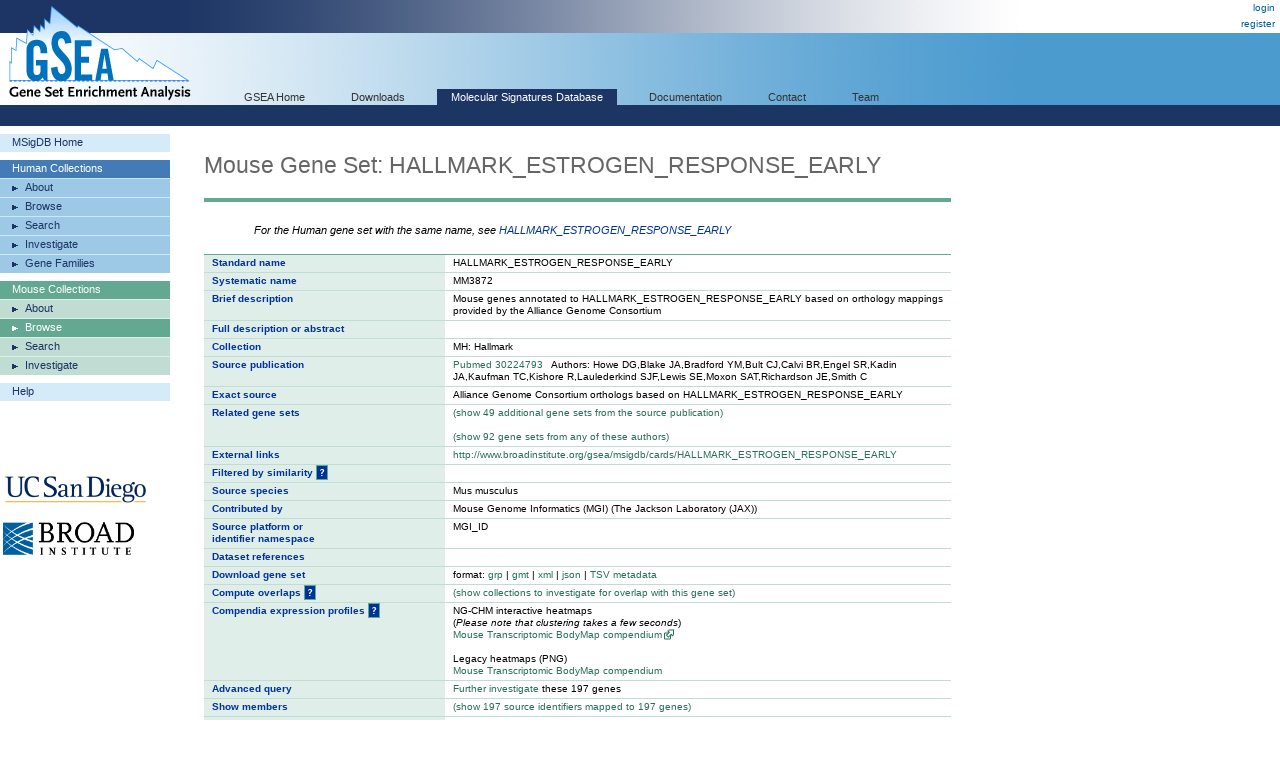

--- FILE ---
content_type: text/html;charset=ISO-8859-1
request_url: https://www.gsea-msigdb.org/gsea/msigdb/mouse/geneset/HALLMARK_ESTROGEN_RESPONSE_EARLY.html?ex=1
body_size: 142976
content:
 



  






<!-- Copyright (c) 2013-2021 Broad Institute, Inc., Massachusetts Institute of Technology, and Regents of the University of California.  All rights reserved. -->
<!DOCTYPE html PUBLIC "-//W3C//DTD XHTML 1.0 Transitional//EN" "http://www.w3.org/TR/xhtml1/DTD/xhtml1-transitional.dtd">
<html xmlns="http://www.w3.org/1999/xhtml">
  <head>
    <base href="/gsea/" />
    
    <meta http-equiv="Content-Type" content="text/html; charset=ISO-8859-1" />
    <meta name="verify-v1" content="/23Jlayki9tnRqU7DcCYrbFI7zPmHJ3HfeZltM6mK5Q=" />
    <title>HALLMARK_ESTROGEN_RESPONSE_EARLY</title>
    <link href='css/style.css' rel="stylesheet" type="text/css" />
    <link href="images/icon_32x32.png" rel="icon" />
</head>
<body>
  <div id="logo"><a href="index.jsp" target="_parent"><img src="images/GSEA-logo.gif" border="0" /></a></div>
  <div id="wrapper">
    <div id="breadcrumbs">
      
      
      <a href="login.jsp" target="_parent">login</a><br/><a href="register.jsp" target="_parent">register</a>
    </div>
    <div id="search"> </div>
    <div id="topnavs"> <!-- top horizontal nav bar -->
      <ul>
        <li><a href="index.jsp" rel="nofollow"  target="_parent">GSEA Home</a></li>
        <li><a href="downloads.jsp" rel="nofollow"  target="_parent">Downloads</a></li>
        <li><a href="msigdb/index.jsp" class="on" target="_parent">Molecular Signatures Database</a></li>
        <li><a href="https://docs.gsea-msigdb.org/#" target="_blank">Documentation</a></li>
        <li><a href="https://docs.gsea-msigdb.org/#Contact" target="_blank">Contact</a></li>
        <li><a href="team.jsp" rel="nofollow"  target="_parent">Team</a></li>
        
      </ul>
    </div>
<div id="contentwrapper">
  <div id="content_navs"  >
    <table width="100%" border="0" cellspacing="0" cellpadding="0">
      <tr>
        <td class="navs">
          <div class="nav navCtl">
            <ul>
              <li><a href="msigdb/index.jsp" class="navHead">MSigDB Home</a></li>
            </ul>
          </div>
          <div class="nav human">
            <ul>
              <li><span class="navHead">Human Collections</span></li>
              <li><a href="msigdb/human/collections.jsp" class="navItem">About</a></li>
              <li><a href="msigdb/human/genesets.jsp" class="navItem">Browse</a></li>
              <li><a href="msigdb/human/search.jsp" class="navItem">Search</a></li>
              <li><a href="msigdb/human/annotate.jsp" class="navItem">Investigate</a></li>
              <li><a href="msigdb/human/gene_families.jsp" class="navItem">Gene Families</a></li>
            </ul>
          </div>
          <div class="nav mouse">
            <ul>
              <li><span class="navHead">Mouse Collections</span></li>
              <li><a href="msigdb/mouse/collections.jsp" class="navItem">About</a></li>
              <li><a href="msigdb/mouse/genesets.jsp" class="navItem on">Browse</a></li>
              <li><a href="msigdb/mouse/search.jsp" class="navItem">Search</a></li>
              <li><a href="msigdb/mouse/annotate.jsp" class="navItem">Investigate</a></li>
            </ul>
          </div>
          <div class="nav navCtl">
            <ul>
              <li><a href="msigdb/help.jsp" class="navHead">Help</a></li>
            </ul>
          </div>
          
            <p><br /><br /><br /><br />
              <img src="images/UCSDlogo.png" width="146" height="33" border="0" style="padding-left: 3px;" /><br /><br />
              <img src="images/BroadLogo.png" width="131" height="33" border="0" style="padding-left: 3px;" />
            </p>
          
        </td>
        <td class="margin"><img src="images/spacer.gif" width="34" height="1" /></td>
        <td class="body">
          
            
            
              <h1 class="mouse">Mouse Gene Set: HALLMARK_ESTROGEN_RESPONSE_EARLY
                
              </h1>
            
          
<link rel="stylesheet" type="text/css" href="yui/build/container/assets/container.css"> 
<script type="text/javascript" src="yui/build/yahoo-dom-event/yahoo-dom-event.js"></script> 
<script type="text/javascript" src="yui/build/animation/animation-min.js"></script> 
<script type="text/javascript" src="yui/build/dragdrop/dragdrop-min.js"></script>
<script type="text/javascript" src="yui/build/container/container-min.js"></script> 
<script type="text/javascript" src="yui/build/dom/dom-min.js"></script> 
<script type="text/javascript">
  var contextIds = [];
  var myTooltip;
  var initFunction = function () {
    myTooltip = new YAHOO.widget.Tooltip("myToolTipId", { 
      context: contextIds,
      showDelay: 100,
      autodismissdelay: 20000 
    });
  };
  YAHOO.util.Event.onDOMReady(initFunction);
</script>
<script type="text/javascript">
  var q = 0;

  function toggle(id) {
    var element = document.getElementById(id);
    element.style.display = element.style.display == 'none' ? '' : 'none';
  }
  
  function toggleWithShowHide(tableId, showHideId) {
    toggle(tableId);
    var showHideSpan = document.getElementById(showHideId);
    showHideSpan.innerHTML = showHideSpan.innerHTML == 'show' ? 'hide' : 'show';
  }

  function exportFounderGeneSets(fileType) {
    document.exportForm.fileType.value = fileType;
    document.exportForm.submit();
  }
</script>


  <p style="text-indent: 50px;">
    <i>For the Human gene set with the same name, see <a href="msigdb/human/geneset/HALLMARK_ESTROGEN_RESPONSE_EARLY.html?ex=1">HALLMARK_ESTROGEN_RESPONSE_EARLY</a></i>
  </p>




<table class="lists4 mouse" width="100%" border="0" cellspacing="0" cellpadding="0">
  <tr class="toprow">
    <th>Standard name</th>
    <td>HALLMARK_ESTROGEN_RESPONSE_EARLY</td>
  </tr>
  <tr>
    <th>Systematic name</th>
    <td>MM3872</td>
  </tr>
  <tr>
    <th>Brief description</th>
    <td>Mouse genes annotated to HALLMARK_ESTROGEN_RESPONSE_EARLY based on orthology mappings provided by the Alliance Genome Consortium</td>
  </tr>
  <tr>
    <th>Full description or abstract</th>
    <td>&nbsp;</td>
  </tr>
  <tr>
    <th>Collection</th>
    <td>MH: Hallmark</td>
  </tr>
  <tr>
    <th>Source publication</th>
    <td><a target='_blank' href='https://pubmed.ncbi.nlm.nih.gov/30224793'>Pubmed 30224793</a>&nbsp;&nbsp;&nbsp;Authors: Howe DG,Blake JA,Bradford YM,Bult CJ,Calvi BR,Engel SR,Kadin JA,Kaufman TC,Kishore R,Laulederkind SJF,Lewis SE,Moxon SAT,Richardson JE,Smith C</td>
  </tr>
  <tr>
    <th>Exact source</th>
    <td>Alliance Genome Consortium orthologs based on HALLMARK_ESTROGEN_RESPONSE_EARLY</td>
  </tr>
  <tr>
    <th>Related gene sets</th>
    <td>
      
        
        
          
            <a href="javascript:toggleWithShowHide('relatedByPubMedId', 'showHideByPubMedId')">
              (<span id="showHideByPubMedId">show</span> 49 additional gene sets from the source publication)
            </a>
            <br/>
            <div id="relatedByPubMedId" style="display: none;">
              <br/>
              
                
                <a href="msigdb/mouse/geneset/HALLMARK_ADIPOGENESIS.html?ex=1">HALLMARK_ADIPOGENESIS</a>
              
                <br/>
                <a href="msigdb/mouse/geneset/HALLMARK_ALLOGRAFT_REJECTION.html?ex=1">HALLMARK_ALLOGRAFT_REJECTION</a>
              
                <br/>
                <a href="msigdb/mouse/geneset/HALLMARK_ANDROGEN_RESPONSE.html?ex=1">HALLMARK_ANDROGEN_RESPONSE</a>
              
                <br/>
                <a href="msigdb/mouse/geneset/HALLMARK_ANGIOGENESIS.html?ex=1">HALLMARK_ANGIOGENESIS</a>
              
                <br/>
                <a href="msigdb/mouse/geneset/HALLMARK_APICAL_JUNCTION.html?ex=1">HALLMARK_APICAL_JUNCTION</a>
              
                <br/>
                <a href="msigdb/mouse/geneset/HALLMARK_APICAL_SURFACE.html?ex=1">HALLMARK_APICAL_SURFACE</a>
              
                <br/>
                <a href="msigdb/mouse/geneset/HALLMARK_APOPTOSIS.html?ex=1">HALLMARK_APOPTOSIS</a>
              
                <br/>
                <a href="msigdb/mouse/geneset/HALLMARK_BILE_ACID_METABOLISM.html?ex=1">HALLMARK_BILE_ACID_METABOLISM</a>
              
                <br/>
                <a href="msigdb/mouse/geneset/HALLMARK_CHOLESTEROL_HOMEOSTASIS.html?ex=1">HALLMARK_CHOLESTEROL_HOMEOSTASIS</a>
              
                <br/>
                <a href="msigdb/mouse/geneset/HALLMARK_COAGULATION.html?ex=1">HALLMARK_COAGULATION</a>
              
                <br/>
                <a href="msigdb/mouse/geneset/HALLMARK_COMPLEMENT.html?ex=1">HALLMARK_COMPLEMENT</a>
              
                <br/>
                <a href="msigdb/mouse/geneset/HALLMARK_DNA_REPAIR.html?ex=1">HALLMARK_DNA_REPAIR</a>
              
                <br/>
                <a href="msigdb/mouse/geneset/HALLMARK_E2F_TARGETS.html?ex=1">HALLMARK_E2F_TARGETS</a>
              
                <br/>
                <a href="msigdb/mouse/geneset/HALLMARK_EPITHELIAL_MESENCHYMAL_TRANSITION.html?ex=1">HALLMARK_EPITHELIAL_MESENCHYMAL_TRANSITION</a>
              
                <br/>
                <a href="msigdb/mouse/geneset/HALLMARK_ESTROGEN_RESPONSE_LATE.html?ex=1">HALLMARK_ESTROGEN_RESPONSE_LATE</a>
              
                <br/>
                <a href="msigdb/mouse/geneset/HALLMARK_FATTY_ACID_METABOLISM.html?ex=1">HALLMARK_FATTY_ACID_METABOLISM</a>
              
                <br/>
                <a href="msigdb/mouse/geneset/HALLMARK_G2M_CHECKPOINT.html?ex=1">HALLMARK_G2M_CHECKPOINT</a>
              
                <br/>
                <a href="msigdb/mouse/geneset/HALLMARK_GLYCOLYSIS.html?ex=1">HALLMARK_GLYCOLYSIS</a>
              
                <br/>
                <a href="msigdb/mouse/geneset/HALLMARK_HEDGEHOG_SIGNALING.html?ex=1">HALLMARK_HEDGEHOG_SIGNALING</a>
              
                <br/>
                <a href="msigdb/mouse/geneset/HALLMARK_HEME_METABOLISM.html?ex=1">HALLMARK_HEME_METABOLISM</a>
              
                <br/>
                <a href="msigdb/mouse/geneset/HALLMARK_HYPOXIA.html?ex=1">HALLMARK_HYPOXIA</a>
              
                <br/>
                <a href="msigdb/mouse/geneset/HALLMARK_IL2_STAT5_SIGNALING.html?ex=1">HALLMARK_IL2_STAT5_SIGNALING</a>
              
                <br/>
                <a href="msigdb/mouse/geneset/HALLMARK_IL6_JAK_STAT3_SIGNALING.html?ex=1">HALLMARK_IL6_JAK_STAT3_SIGNALING</a>
              
                <br/>
                <a href="msigdb/mouse/geneset/HALLMARK_INFLAMMATORY_RESPONSE.html?ex=1">HALLMARK_INFLAMMATORY_RESPONSE</a>
              
                <br/>
                <a href="msigdb/mouse/geneset/HALLMARK_INTERFERON_ALPHA_RESPONSE.html?ex=1">HALLMARK_INTERFERON_ALPHA_RESPONSE</a>
              
                <br/>
                <a href="msigdb/mouse/geneset/HALLMARK_INTERFERON_GAMMA_RESPONSE.html?ex=1">HALLMARK_INTERFERON_GAMMA_RESPONSE</a>
              
                <br/>
                <a href="msigdb/mouse/geneset/HALLMARK_KRAS_SIGNALING_DN.html?ex=1">HALLMARK_KRAS_SIGNALING_DN</a>
              
                <br/>
                <a href="msigdb/mouse/geneset/HALLMARK_KRAS_SIGNALING_UP.html?ex=1">HALLMARK_KRAS_SIGNALING_UP</a>
              
                <br/>
                <a href="msigdb/mouse/geneset/HALLMARK_MITOTIC_SPINDLE.html?ex=1">HALLMARK_MITOTIC_SPINDLE</a>
              
                <br/>
                <a href="msigdb/mouse/geneset/HALLMARK_MTORC1_SIGNALING.html?ex=1">HALLMARK_MTORC1_SIGNALING</a>
              
                <br/>
                <a href="msigdb/mouse/geneset/HALLMARK_MYC_TARGETS_V1.html?ex=1">HALLMARK_MYC_TARGETS_V1</a>
              
                <br/>
                <a href="msigdb/mouse/geneset/HALLMARK_MYC_TARGETS_V2.html?ex=1">HALLMARK_MYC_TARGETS_V2</a>
              
                <br/>
                <a href="msigdb/mouse/geneset/HALLMARK_MYOGENESIS.html?ex=1">HALLMARK_MYOGENESIS</a>
              
                <br/>
                <a href="msigdb/mouse/geneset/HALLMARK_NOTCH_SIGNALING.html?ex=1">HALLMARK_NOTCH_SIGNALING</a>
              
                <br/>
                <a href="msigdb/mouse/geneset/HALLMARK_OXIDATIVE_PHOSPHORYLATION.html?ex=1">HALLMARK_OXIDATIVE_PHOSPHORYLATION</a>
              
                <br/>
                <a href="msigdb/mouse/geneset/HALLMARK_P53_PATHWAY.html?ex=1">HALLMARK_P53_PATHWAY</a>
              
                <br/>
                <a href="msigdb/mouse/geneset/HALLMARK_PANCREAS_BETA_CELLS.html?ex=1">HALLMARK_PANCREAS_BETA_CELLS</a>
              
                <br/>
                <a href="msigdb/mouse/geneset/HALLMARK_PEROXISOME.html?ex=1">HALLMARK_PEROXISOME</a>
              
                <br/>
                <a href="msigdb/mouse/geneset/HALLMARK_PI3K_AKT_MTOR_SIGNALING.html?ex=1">HALLMARK_PI3K_AKT_MTOR_SIGNALING</a>
              
                <br/>
                <a href="msigdb/mouse/geneset/HALLMARK_PROTEIN_SECRETION.html?ex=1">HALLMARK_PROTEIN_SECRETION</a>
              
                <br/>
                <a href="msigdb/mouse/geneset/HALLMARK_REACTIVE_OXYGEN_SPECIES_PATHWAY.html?ex=1">HALLMARK_REACTIVE_OXYGEN_SPECIES_PATHWAY</a>
              
                <br/>
                <a href="msigdb/mouse/geneset/HALLMARK_SPERMATOGENESIS.html?ex=1">HALLMARK_SPERMATOGENESIS</a>
              
                <br/>
                <a href="msigdb/mouse/geneset/HALLMARK_TGF_BETA_SIGNALING.html?ex=1">HALLMARK_TGF_BETA_SIGNALING</a>
              
                <br/>
                <a href="msigdb/mouse/geneset/HALLMARK_TNFA_SIGNALING_VIA_NFKB.html?ex=1">HALLMARK_TNFA_SIGNALING_VIA_NFKB</a>
              
                <br/>
                <a href="msigdb/mouse/geneset/HALLMARK_UNFOLDED_PROTEIN_RESPONSE.html?ex=1">HALLMARK_UNFOLDED_PROTEIN_RESPONSE</a>
              
                <br/>
                <a href="msigdb/mouse/geneset/HALLMARK_UV_RESPONSE_DN.html?ex=1">HALLMARK_UV_RESPONSE_DN</a>
              
                <br/>
                <a href="msigdb/mouse/geneset/HALLMARK_UV_RESPONSE_UP.html?ex=1">HALLMARK_UV_RESPONSE_UP</a>
              
                <br/>
                <a href="msigdb/mouse/geneset/HALLMARK_WNT_BETA_CATENIN_SIGNALING.html?ex=1">HALLMARK_WNT_BETA_CATENIN_SIGNALING</a>
              
                <br/>
                <a href="msigdb/mouse/geneset/HALLMARK_XENOBIOTIC_METABOLISM.html?ex=1">HALLMARK_XENOBIOTIC_METABOLISM</a>
              
            </div>
          
          
            <br/>
            <a href="javascript:javascript:toggleWithShowHide('relatedByAuthors', 'showHideByAuthors')">
              (<span id="showHideByAuthors">show</span> 92 gene sets from any of these authors)
            </a>
            <br/>
            <div id="relatedByAuthors" style="display: none;">
              <br/>
              
                
                <a href="msigdb/mouse/geneset/MP_ABNORMAL_TUMOR_VASCULARIZATION.html?ex=1">MP_ABNORMAL_TUMOR_VASCULARIZATION</a>
              
                <br/>
                <a href="msigdb/mouse/geneset/MP_DECREASED_CIRCULATING_TUMOR_NECROSIS_FACTOR_LEVEL.html?ex=1">MP_DECREASED_CIRCULATING_TUMOR_NECROSIS_FACTOR_LEVEL</a>
              
                <br/>
                <a href="msigdb/mouse/geneset/MP_DECREASED_INCIDENCE_OF_INDUCED_TUMORS.html?ex=1">MP_DECREASED_INCIDENCE_OF_INDUCED_TUMORS</a>
              
                <br/>
                <a href="msigdb/mouse/geneset/MP_DECREASED_INCIDENCE_OF_TUMORS_BY_CHEMICAL_INDUCTION.html?ex=1">MP_DECREASED_INCIDENCE_OF_TUMORS_BY_CHEMICAL_INDUCTION</a>
              
                <br/>
                <a href="msigdb/mouse/geneset/MP_DECREASED_LIVER_TUMOR_INCIDENCE.html?ex=1">MP_DECREASED_LIVER_TUMOR_INCIDENCE</a>
              
                <br/>
                <a href="msigdb/mouse/geneset/MP_DECREASED_LUNG_TUMOR_INCIDENCE.html?ex=1">MP_DECREASED_LUNG_TUMOR_INCIDENCE</a>
              
                <br/>
                <a href="msigdb/mouse/geneset/MP_DECREASED_METASTATIC_POTENTIAL.html?ex=1">MP_DECREASED_METASTATIC_POTENTIAL</a>
              
                <br/>
                <a href="msigdb/mouse/geneset/MP_DECREASED_TUMOR_GROWTH_SIZE.html?ex=1">MP_DECREASED_TUMOR_GROWTH_SIZE</a>
              
                <br/>
                <a href="msigdb/mouse/geneset/MP_DECREASED_TUMOR_INCIDENCE.html?ex=1">MP_DECREASED_TUMOR_INCIDENCE</a>
              
                <br/>
                <a href="msigdb/mouse/geneset/MP_DECREASED_TUMOR_LATENCY.html?ex=1">MP_DECREASED_TUMOR_LATENCY</a>
              
                <br/>
                <a href="msigdb/mouse/geneset/MP_DECREASED_TUMOR_NECROSIS_FACTOR_SECRETION.html?ex=1">MP_DECREASED_TUMOR_NECROSIS_FACTOR_SECRETION</a>
              
                <br/>
                <a href="msigdb/mouse/geneset/MP_EMBRYO_TUMOR.html?ex=1">MP_EMBRYO_TUMOR</a>
              
                <br/>
                <a href="msigdb/mouse/geneset/MP_INCREASED_ACUTE_LYMPHOBLASTIC_LEUKEMIA_INCIDENCE.html?ex=1">MP_INCREASED_ACUTE_LYMPHOBLASTIC_LEUKEMIA_INCIDENCE</a>
              
                <br/>
                <a href="msigdb/mouse/geneset/MP_INCREASED_ADENOCARCINOMA_INCIDENCE.html?ex=1">MP_INCREASED_ADENOCARCINOMA_INCIDENCE</a>
              
                <br/>
                <a href="msigdb/mouse/geneset/MP_INCREASED_ADENOMA_INCIDENCE.html?ex=1">MP_INCREASED_ADENOMA_INCIDENCE</a>
              
                <br/>
                <a href="msigdb/mouse/geneset/MP_INCREASED_ADRENAL_GLAND_TUMOR_INCIDENCE.html?ex=1">MP_INCREASED_ADRENAL_GLAND_TUMOR_INCIDENCE</a>
              
                <br/>
                <a href="msigdb/mouse/geneset/MP_INCREASED_B_CELL_DERIVED_LYMPHOMA_INCIDENCE.html?ex=1">MP_INCREASED_B_CELL_DERIVED_LYMPHOMA_INCIDENCE</a>
              
                <br/>
                <a href="msigdb/mouse/geneset/MP_INCREASED_BASAL_CELL_CARCINOMA_INCIDENCE.html?ex=1">MP_INCREASED_BASAL_CELL_CARCINOMA_INCIDENCE</a>
              
                <br/>
                <a href="msigdb/mouse/geneset/MP_INCREASED_BRAIN_TUMOR_INCIDENCE.html?ex=1">MP_INCREASED_BRAIN_TUMOR_INCIDENCE</a>
              
                <br/>
                <a href="msigdb/mouse/geneset/MP_INCREASED_CARCINOMA_INCIDENCE.html?ex=1">MP_INCREASED_CARCINOMA_INCIDENCE</a>
              
                <br/>
                <a href="msigdb/mouse/geneset/MP_INCREASED_CHRONIC_MYELOCYTIC_LEUKEMIA_INCIDENCE.html?ex=1">MP_INCREASED_CHRONIC_MYELOCYTIC_LEUKEMIA_INCIDENCE</a>
              
                <br/>
                <a href="msigdb/mouse/geneset/MP_INCREASED_CIRCULATING_TUMOR_NECROSIS_FACTOR_LEVEL.html?ex=1">MP_INCREASED_CIRCULATING_TUMOR_NECROSIS_FACTOR_LEVEL</a>
              
                <br/>
                <a href="msigdb/mouse/geneset/MP_INCREASED_COLON_ADENOCARCINOMA_INCIDENCE.html?ex=1">MP_INCREASED_COLON_ADENOCARCINOMA_INCIDENCE</a>
              
                <br/>
                <a href="msigdb/mouse/geneset/MP_INCREASED_COLON_ADENOMA_INCIDENCE.html?ex=1">MP_INCREASED_COLON_ADENOMA_INCIDENCE</a>
              
                <br/>
                <a href="msigdb/mouse/geneset/MP_INCREASED_ENDOMETRIAL_CARCINOMA_INCIDENCE.html?ex=1">MP_INCREASED_ENDOMETRIAL_CARCINOMA_INCIDENCE</a>
              
                <br/>
                <a href="msigdb/mouse/geneset/MP_INCREASED_FIBROSARCOMA_INCIDENCE.html?ex=1">MP_INCREASED_FIBROSARCOMA_INCIDENCE</a>
              
                <br/>
                <a href="msigdb/mouse/geneset/MP_INCREASED_GASTROINTESTINAL_TUMOR_INCIDENCE.html?ex=1">MP_INCREASED_GASTROINTESTINAL_TUMOR_INCIDENCE</a>
              
                <br/>
                <a href="msigdb/mouse/geneset/MP_INCREASED_GRANULOSA_CELL_TUMOR_INCIDENCE.html?ex=1">MP_INCREASED_GRANULOSA_CELL_TUMOR_INCIDENCE</a>
              
                <br/>
                <a href="msigdb/mouse/geneset/MP_INCREASED_HAMARTOMA_INCIDENCE.html?ex=1">MP_INCREASED_HAMARTOMA_INCIDENCE</a>
              
                <br/>
                <a href="msigdb/mouse/geneset/MP_INCREASED_HEMANGIOMA_INCIDENCE.html?ex=1">MP_INCREASED_HEMANGIOMA_INCIDENCE</a>
              
                <br/>
                <a href="msigdb/mouse/geneset/MP_INCREASED_HEMANGIOSARCOMA_INCIDENCE.html?ex=1">MP_INCREASED_HEMANGIOSARCOMA_INCIDENCE</a>
              
                <br/>
                <a href="msigdb/mouse/geneset/MP_INCREASED_HEMOLYMPHOID_SYSTEM_TUMOR_INCIDENCE.html?ex=1">MP_INCREASED_HEMOLYMPHOID_SYSTEM_TUMOR_INCIDENCE</a>
              
                <br/>
                <a href="msigdb/mouse/geneset/MP_INCREASED_HEPATIC_HEMANGIOMA_INCIDENCE.html?ex=1">MP_INCREASED_HEPATIC_HEMANGIOMA_INCIDENCE</a>
              
                <br/>
                <a href="msigdb/mouse/geneset/MP_INCREASED_HEPATOCELLULAR_CARCINOMA_INCIDENCE.html?ex=1">MP_INCREASED_HEPATOCELLULAR_CARCINOMA_INCIDENCE</a>
              
                <br/>
                <a href="msigdb/mouse/geneset/MP_INCREASED_HEPATOMA_INCIDENCE.html?ex=1">MP_INCREASED_HEPATOMA_INCIDENCE</a>
              
                <br/>
                <a href="msigdb/mouse/geneset/MP_INCREASED_HISTIOCYTIC_SARCOMA_INCIDENCE.html?ex=1">MP_INCREASED_HISTIOCYTIC_SARCOMA_INCIDENCE</a>
              
                <br/>
                <a href="msigdb/mouse/geneset/MP_INCREASED_INCIDENCE_OF_INDUCED_TUMORS.html?ex=1">MP_INCREASED_INCIDENCE_OF_INDUCED_TUMORS</a>
              
                <br/>
                <a href="msigdb/mouse/geneset/MP_INCREASED_INCIDENCE_OF_TUMORS_BY_CHEMICAL_INDUCTION.html?ex=1">MP_INCREASED_INCIDENCE_OF_TUMORS_BY_CHEMICAL_INDUCTION</a>
              
                <br/>
                <a href="msigdb/mouse/geneset/MP_INCREASED_INCIDENCE_OF_TUMORS_BY_IONIZING_RADIATION_INDUCTION.html?ex=1">MP_INCREASED_INCIDENCE_OF_TUMORS_BY_IONIZING_RADIATION_INDUCTION</a>
              
                <br/>
                <a href="msigdb/mouse/geneset/MP_INCREASED_INCIDENCE_OF_TUMORS_BY_UV_INDUCTION.html?ex=1">MP_INCREASED_INCIDENCE_OF_TUMORS_BY_UV_INDUCTION</a>
              
                <br/>
                <a href="msigdb/mouse/geneset/MP_INCREASED_INTESTINAL_ADENOCARCINOMA_INCIDENCE.html?ex=1">MP_INCREASED_INTESTINAL_ADENOCARCINOMA_INCIDENCE</a>
              
                <br/>
                <a href="msigdb/mouse/geneset/MP_INCREASED_INTESTINAL_ADENOMA_INCIDENCE.html?ex=1">MP_INCREASED_INTESTINAL_ADENOMA_INCIDENCE</a>
              
                <br/>
                <a href="msigdb/mouse/geneset/MP_INCREASED_LARGE_INTESTINE_ADENOCARCINOMA_INCIDENCE.html?ex=1">MP_INCREASED_LARGE_INTESTINE_ADENOCARCINOMA_INCIDENCE</a>
              
                <br/>
                <a href="msigdb/mouse/geneset/MP_INCREASED_LEUKEMIA_INCIDENCE.html?ex=1">MP_INCREASED_LEUKEMIA_INCIDENCE</a>
              
                <br/>
                <a href="msigdb/mouse/geneset/MP_INCREASED_LIVER_ADENOMA_INCIDENCE.html?ex=1">MP_INCREASED_LIVER_ADENOMA_INCIDENCE</a>
              
                <br/>
                <a href="msigdb/mouse/geneset/MP_INCREASED_LIVER_TUMOR_INCIDENCE.html?ex=1">MP_INCREASED_LIVER_TUMOR_INCIDENCE</a>
              
                <br/>
                <a href="msigdb/mouse/geneset/MP_INCREASED_LUNG_ADENOCARCINOMA_INCIDENCE.html?ex=1">MP_INCREASED_LUNG_ADENOCARCINOMA_INCIDENCE</a>
              
                <br/>
                <a href="msigdb/mouse/geneset/MP_INCREASED_LUNG_ADENOMA_INCIDENCE.html?ex=1">MP_INCREASED_LUNG_ADENOMA_INCIDENCE</a>
              
                <br/>
                <a href="msigdb/mouse/geneset/MP_INCREASED_LUNG_CARCINOMA_INCIDENCE.html?ex=1">MP_INCREASED_LUNG_CARCINOMA_INCIDENCE</a>
              
                <br/>
                <a href="msigdb/mouse/geneset/MP_INCREASED_LUNG_TUMOR_INCIDENCE.html?ex=1">MP_INCREASED_LUNG_TUMOR_INCIDENCE</a>
              
                <br/>
                <a href="msigdb/mouse/geneset/MP_INCREASED_LYMPHOBLASTIC_LYMPHOMA_INCIDENCE.html?ex=1">MP_INCREASED_LYMPHOBLASTIC_LYMPHOMA_INCIDENCE</a>
              
                <br/>
                <a href="msigdb/mouse/geneset/MP_INCREASED_LYMPHOMA_INCIDENCE.html?ex=1">MP_INCREASED_LYMPHOMA_INCIDENCE</a>
              
                <br/>
                <a href="msigdb/mouse/geneset/MP_INCREASED_MALIGNANT_TUMOR_INCIDENCE.html?ex=1">MP_INCREASED_MALIGNANT_TUMOR_INCIDENCE</a>
              
                <br/>
                <a href="msigdb/mouse/geneset/MP_INCREASED_MAMMARY_ADENOCARCINOMA_INCIDENCE.html?ex=1">MP_INCREASED_MAMMARY_ADENOCARCINOMA_INCIDENCE</a>
              
                <br/>
                <a href="msigdb/mouse/geneset/MP_INCREASED_MAMMARY_GLAND_TUMOR_INCIDENCE.html?ex=1">MP_INCREASED_MAMMARY_GLAND_TUMOR_INCIDENCE</a>
              
                <br/>
                <a href="msigdb/mouse/geneset/MP_INCREASED_MEDULLOBLASTOMA_INCIDENCE.html?ex=1">MP_INCREASED_MEDULLOBLASTOMA_INCIDENCE</a>
              
                <br/>
                <a href="msigdb/mouse/geneset/MP_INCREASED_MELANOMA_INCIDENCE.html?ex=1">MP_INCREASED_MELANOMA_INCIDENCE</a>
              
                <br/>
                <a href="msigdb/mouse/geneset/MP_INCREASED_METASTATIC_POTENTIAL.html?ex=1">MP_INCREASED_METASTATIC_POTENTIAL</a>
              
                <br/>
                <a href="msigdb/mouse/geneset/MP_INCREASED_MYELOID_SARCOMA_INCIDENCE.html?ex=1">MP_INCREASED_MYELOID_SARCOMA_INCIDENCE</a>
              
                <br/>
                <a href="msigdb/mouse/geneset/MP_INCREASED_OSTEOSARCOMA_INCIDENCE.html?ex=1">MP_INCREASED_OSTEOSARCOMA_INCIDENCE</a>
              
                <br/>
                <a href="msigdb/mouse/geneset/MP_INCREASED_OVARY_TUMOR_INCIDENCE.html?ex=1">MP_INCREASED_OVARY_TUMOR_INCIDENCE</a>
              
                <br/>
                <a href="msigdb/mouse/geneset/MP_INCREASED_PANCREAS_TUMOR_INCIDENCE.html?ex=1">MP_INCREASED_PANCREAS_TUMOR_INCIDENCE</a>
              
                <br/>
                <a href="msigdb/mouse/geneset/MP_INCREASED_PAPILLOMA_INCIDENCE.html?ex=1">MP_INCREASED_PAPILLOMA_INCIDENCE</a>
              
                <br/>
                <a href="msigdb/mouse/geneset/MP_INCREASED_PHEOCHROMOCYTOMA_INCIDENCE.html?ex=1">MP_INCREASED_PHEOCHROMOCYTOMA_INCIDENCE</a>
              
                <br/>
                <a href="msigdb/mouse/geneset/MP_INCREASED_PITUITARY_ADENOMA_INCIDENCE.html?ex=1">MP_INCREASED_PITUITARY_ADENOMA_INCIDENCE</a>
              
                <br/>
                <a href="msigdb/mouse/geneset/MP_INCREASED_PITUITARY_GLAND_TUMOR_INCIDENCE.html?ex=1">MP_INCREASED_PITUITARY_GLAND_TUMOR_INCIDENCE</a>
              
                <br/>
                <a href="msigdb/mouse/geneset/MP_INCREASED_PLASMACYTOMA_INCIDENCE.html?ex=1">MP_INCREASED_PLASMACYTOMA_INCIDENCE</a>
              
                <br/>
                <a href="msigdb/mouse/geneset/MP_INCREASED_PROSTATE_GLAND_ADENOCARCINOMA_INCIDENCE.html?ex=1">MP_INCREASED_PROSTATE_GLAND_ADENOCARCINOMA_INCIDENCE</a>
              
                <br/>
                <a href="msigdb/mouse/geneset/MP_INCREASED_PROSTATE_INTRAEPITHELIAL_NEOPLASIA_INCIDENCE.html?ex=1">MP_INCREASED_PROSTATE_INTRAEPITHELIAL_NEOPLASIA_INCIDENCE</a>
              
                <br/>
                <a href="msigdb/mouse/geneset/MP_INCREASED_RENAL_CARCINOMA_INCIDENCE.html?ex=1">MP_INCREASED_RENAL_CARCINOMA_INCIDENCE</a>
              
                <br/>
                <a href="msigdb/mouse/geneset/MP_INCREASED_RHABDOMYOSARCOMA_INCIDENCE.html?ex=1">MP_INCREASED_RHABDOMYOSARCOMA_INCIDENCE</a>
              
                <br/>
                <a href="msigdb/mouse/geneset/MP_INCREASED_SARCOMA_INCIDENCE.html?ex=1">MP_INCREASED_SARCOMA_INCIDENCE</a>
              
                <br/>
                <a href="msigdb/mouse/geneset/MP_INCREASED_SKIN_PAPILLOMA_INCIDENCE.html?ex=1">MP_INCREASED_SKIN_PAPILLOMA_INCIDENCE</a>
              
                <br/>
                <a href="msigdb/mouse/geneset/MP_INCREASED_SKIN_SQUAMOUS_CELL_CARCINOMA_INCIDENCE.html?ex=1">MP_INCREASED_SKIN_SQUAMOUS_CELL_CARCINOMA_INCIDENCE</a>
              
                <br/>
                <a href="msigdb/mouse/geneset/MP_INCREASED_SKIN_TUMOR_INCIDENCE.html?ex=1">MP_INCREASED_SKIN_TUMOR_INCIDENCE</a>
              
                <br/>
                <a href="msigdb/mouse/geneset/MP_INCREASED_SMALL_INTESTINE_ADENOCARCINOMA_INCIDENCE.html?ex=1">MP_INCREASED_SMALL_INTESTINE_ADENOCARCINOMA_INCIDENCE</a>
              
                <br/>
                <a href="msigdb/mouse/geneset/MP_INCREASED_SQUAMOUS_CELL_CARCINOMA_INCIDENCE.html?ex=1">MP_INCREASED_SQUAMOUS_CELL_CARCINOMA_INCIDENCE</a>
              
                <br/>
                <a href="msigdb/mouse/geneset/MP_INCREASED_STOMACH_TUMOR_INCIDENCE.html?ex=1">MP_INCREASED_STOMACH_TUMOR_INCIDENCE</a>
              
                <br/>
                <a href="msigdb/mouse/geneset/MP_INCREASED_T_CELL_DERIVED_LYMPHOMA_INCIDENCE.html?ex=1">MP_INCREASED_T_CELL_DERIVED_LYMPHOMA_INCIDENCE</a>
              
                <br/>
                <a href="msigdb/mouse/geneset/MP_INCREASED_TESTIS_TUMOR_INCIDENCE.html?ex=1">MP_INCREASED_TESTIS_TUMOR_INCIDENCE</a>
              
                <br/>
                <a href="msigdb/mouse/geneset/MP_INCREASED_THYROID_ADENOMA_INCIDENCE.html?ex=1">MP_INCREASED_THYROID_ADENOMA_INCIDENCE</a>
              
                <br/>
                <a href="msigdb/mouse/geneset/MP_INCREASED_THYROID_CARCINOMA_INCIDENCE.html?ex=1">MP_INCREASED_THYROID_CARCINOMA_INCIDENCE</a>
              
                <br/>
                <a href="msigdb/mouse/geneset/MP_INCREASED_THYROID_TUMOR_INCIDENCE.html?ex=1">MP_INCREASED_THYROID_TUMOR_INCIDENCE</a>
              
                <br/>
                <a href="msigdb/mouse/geneset/MP_INCREASED_TRIGEMINAL_NEUROMA_INCIDENCE.html?ex=1">MP_INCREASED_TRIGEMINAL_NEUROMA_INCIDENCE</a>
              
                <br/>
                <a href="msigdb/mouse/geneset/MP_INCREASED_TUMOR_GROWTH_SIZE.html?ex=1">MP_INCREASED_TUMOR_GROWTH_SIZE</a>
              
                <br/>
                <a href="msigdb/mouse/geneset/MP_INCREASED_TUMOR_INCIDENCE.html?ex=1">MP_INCREASED_TUMOR_INCIDENCE</a>
              
                <br/>
                <a href="msigdb/mouse/geneset/MP_INCREASED_TUMOR_LATENCY.html?ex=1">MP_INCREASED_TUMOR_LATENCY</a>
              
                <br/>
                <a href="msigdb/mouse/geneset/MP_INCREASED_TUMOR_NECROSIS_FACTOR_SECRETION.html?ex=1">MP_INCREASED_TUMOR_NECROSIS_FACTOR_SECRETION</a>
              
                <br/>
                <a href="msigdb/mouse/geneset/MP_INCREASED_UTERUS_LEIOMYOMA_INCIDENCE.html?ex=1">MP_INCREASED_UTERUS_LEIOMYOMA_INCIDENCE</a>
              
                <br/>
                <a href="msigdb/mouse/geneset/MP_INCREASED_UTERUS_TUMOR_INCIDENCE.html?ex=1">MP_INCREASED_UTERUS_TUMOR_INCIDENCE</a>
              
                <br/>
                <a href="msigdb/mouse/geneset/MP_PRENEOPLASIA.html?ex=1">MP_PRENEOPLASIA</a>
              
                <br/>
                <a href="msigdb/mouse/geneset/MP_TUMOR_REGRESSION.html?ex=1">MP_TUMOR_REGRESSION</a>
              
            </div>
          
          
        
      
    </td>
  </tr>
  <tr>
    <th>External links</th>
    <td><a target='_blank' href='http://www.broadinstitute.org/gsea/msigdb/cards/HALLMARK_ESTROGEN_RESPONSE_EARLY'>http://www.broadinstitute.org/gsea/msigdb/cards/HALLMARK_ESTROGEN_RESPONSE_EARLY</a><br/><a target='_blank' href=''></a></td>
  </tr>
  <tr>
    <th>Filtered by similarity <a href="msigdb/help_annotations.jsp#filteredBySimilarity"><span class="info_icon mouse" id="filteredBySimilarityHelp"
      title="Gene set candidates that were excluded from MSigDB as highly similar to this selected set."
      >?</span></a>
      </th>
    <script type="text/javascript">
      contextIds[q++] = "filteredBySimilarityHelp";
    </script>
    <td>
        
    </td>
  </tr>
  <tr>
    <th>Source species</th>
    <td>Mus musculus</td>
  </tr>
  <tr>
    <th>Contributed by</th>
    <td>Mouse Genome Informatics (MGI) (The Jackson Laboratory (JAX))</td>
  </tr>
  <tr>
    <th>Source platform or<br/>identifier namespace</th>
    <td>MGI_ID</td>
  </tr>
  <tr>
    <th>Dataset references</th>
    <td>
      &nbsp;
      
      
      
    </td>
  </tr>
  <tr>
    <th>Download gene set</th>
    <td>format: <a href="msigdb/mouse/download_geneset.jsp?geneSetName=HALLMARK_ESTROGEN_RESPONSE_EARLY&fileType=grp">grp</a> | <a href="msigdb/mouse/download_geneset.jsp?geneSetName=HALLMARK_ESTROGEN_RESPONSE_EARLY&fileType=gmt">gmt</a> | <a href="msigdb/mouse/download_geneset.jsp?geneSetName=HALLMARK_ESTROGEN_RESPONSE_EARLY&fileType=xml">xml</a> | <a href="msigdb/mouse/download_geneset.jsp?geneSetName=HALLMARK_ESTROGEN_RESPONSE_EARLY&fileType=json">json</a> | <a href="msigdb/mouse/download_geneset.jsp?geneSetName=HALLMARK_ESTROGEN_RESPONSE_EARLY&fileType=TSV">TSV metadata</a></td></td>
  </tr>
  <tr>
    <th>Compute overlaps <a href="msigdb/help_annotations.jsp#overlap"><span class="info_icon mouse" id="overlapHelp" 
      title="Computes overlaps with gene sets in the selected MSigDB gene set collection"
      >?</span></a></th>
    <script type="text/javascript">
      contextIds[q++] = "overlapHelp";
    </script>
    <td>
      
      <a href="javascript:toggleWithShowHide('overlapCollections', 'showHideOverlapCollections')">
        (<span id="showHideOverlapCollections">show</span> collections to investigate for overlap with this gene set)
      </a>
      <br/>
      <div id="overlapCollections" style="display:none;">
        
          
          <a href="msigdb/mouse/compute_overlaps.jsp?geneSetName=HALLMARK_ESTROGEN_RESPONSE_EARLY&collection=MH&ex=1"><nobr>MH: Hallmark</nobr></a>
          
        
          <br/>
          <a href="msigdb/mouse/compute_overlaps.jsp?geneSetName=HALLMARK_ESTROGEN_RESPONSE_EARLY&collection=M1&ex=1"><nobr>M1: Positional</nobr></a>
          
        
          <br/>
          <a href="msigdb/mouse/compute_overlaps.jsp?geneSetName=HALLMARK_ESTROGEN_RESPONSE_EARLY&collection=M2&ex=1"><nobr>M2: Curated</nobr></a>
          
            <br/>
            &nbsp;&nbsp;&nbsp;&nbsp;&nbsp;&nbsp;<a class="spanLink" 
              href="msigdb/mouse/compute_overlaps.jsp?geneSetName=HALLMARK_ESTROGEN_RESPONSE_EARLY&collection=CGP&ex=1"><nobr>CGP: Chemical and Genetic Perturbations</nobr></a>
            
          
            <br/>
            &nbsp;&nbsp;&nbsp;&nbsp;&nbsp;&nbsp;<a class="spanLink" 
              href="msigdb/mouse/compute_overlaps.jsp?geneSetName=HALLMARK_ESTROGEN_RESPONSE_EARLY&collection=CP&ex=1"><nobr>CP: Canonical Pathways</nobr></a>
            
              <br/>
              &nbsp;&nbsp;&nbsp;&nbsp;&nbsp;&nbsp;&nbsp;&nbsp;&nbsp;&nbsp;&nbsp;&nbsp;<a class="spanLink"
                href="msigdb/mouse/compute_overlaps.jsp?geneSetName=HALLMARK_ESTROGEN_RESPONSE_EARLY&collection=CP:BIOCARTA&ex=1"><nobr>CP:BIOCARTA: BioCarta Pathways</nobr></a>
            
              <br/>
              &nbsp;&nbsp;&nbsp;&nbsp;&nbsp;&nbsp;&nbsp;&nbsp;&nbsp;&nbsp;&nbsp;&nbsp;<a class="spanLink"
                href="msigdb/mouse/compute_overlaps.jsp?geneSetName=HALLMARK_ESTROGEN_RESPONSE_EARLY&collection=CP:REACTOME&ex=1"><nobr>CP:REACTOME: Reactome Pathways</nobr></a>
            
              <br/>
              &nbsp;&nbsp;&nbsp;&nbsp;&nbsp;&nbsp;&nbsp;&nbsp;&nbsp;&nbsp;&nbsp;&nbsp;<a class="spanLink"
                href="msigdb/mouse/compute_overlaps.jsp?geneSetName=HALLMARK_ESTROGEN_RESPONSE_EARLY&collection=CP:WIKIPATHWAYS&ex=1"><nobr>CP:WIKIPATHWAYS: WikiPathways</nobr></a>
            
          
        
          <br/>
          <a href="msigdb/mouse/compute_overlaps.jsp?geneSetName=HALLMARK_ESTROGEN_RESPONSE_EARLY&collection=M3&ex=1"><nobr>M3: Regulatory Target</nobr></a>
          
            <br/>
            &nbsp;&nbsp;&nbsp;&nbsp;&nbsp;&nbsp;<a class="spanLink" 
              href="msigdb/mouse/compute_overlaps.jsp?geneSetName=HALLMARK_ESTROGEN_RESPONSE_EARLY&collection=GTRD&ex=1"><nobr>GTRD: GTRD</nobr></a>
            
          
            <br/>
            &nbsp;&nbsp;&nbsp;&nbsp;&nbsp;&nbsp;<a class="spanLink" 
              href="msigdb/mouse/compute_overlaps.jsp?geneSetName=HALLMARK_ESTROGEN_RESPONSE_EARLY&collection=MIRDB&ex=1"><nobr>MIRDB: miRDB</nobr></a>
            
          
        
          <br/>
          <a href="msigdb/mouse/compute_overlaps.jsp?geneSetName=HALLMARK_ESTROGEN_RESPONSE_EARLY&collection=M5&ex=1"><nobr>M5: Ontology</nobr></a>
          
            <br/>
            &nbsp;&nbsp;&nbsp;&nbsp;&nbsp;&nbsp;<a class="spanLink" 
              href="msigdb/mouse/compute_overlaps.jsp?geneSetName=HALLMARK_ESTROGEN_RESPONSE_EARLY&collection=GO&ex=1"><nobr>GO: Gene Ontology</nobr></a>
            
              <br/>
              &nbsp;&nbsp;&nbsp;&nbsp;&nbsp;&nbsp;&nbsp;&nbsp;&nbsp;&nbsp;&nbsp;&nbsp;<a class="spanLink"
                href="msigdb/mouse/compute_overlaps.jsp?geneSetName=HALLMARK_ESTROGEN_RESPONSE_EARLY&collection=GO:BP&ex=1"><nobr>GO:BP: GO Biological Process</nobr></a>
            
              <br/>
              &nbsp;&nbsp;&nbsp;&nbsp;&nbsp;&nbsp;&nbsp;&nbsp;&nbsp;&nbsp;&nbsp;&nbsp;<a class="spanLink"
                href="msigdb/mouse/compute_overlaps.jsp?geneSetName=HALLMARK_ESTROGEN_RESPONSE_EARLY&collection=GO:CC&ex=1"><nobr>GO:CC: GO Cellular Component</nobr></a>
            
              <br/>
              &nbsp;&nbsp;&nbsp;&nbsp;&nbsp;&nbsp;&nbsp;&nbsp;&nbsp;&nbsp;&nbsp;&nbsp;<a class="spanLink"
                href="msigdb/mouse/compute_overlaps.jsp?geneSetName=HALLMARK_ESTROGEN_RESPONSE_EARLY&collection=GO:MF&ex=1"><nobr>GO:MF: GO Molecular Function</nobr></a>
            
          
            <br/>
            &nbsp;&nbsp;&nbsp;&nbsp;&nbsp;&nbsp;<a class="spanLink" 
              href="msigdb/mouse/compute_overlaps.jsp?geneSetName=HALLMARK_ESTROGEN_RESPONSE_EARLY&collection=MPT&ex=1"><nobr>MPT: MP Tumor</nobr></a>
            
          
        
          <br/>
          <a href="msigdb/mouse/compute_overlaps.jsp?geneSetName=HALLMARK_ESTROGEN_RESPONSE_EARLY&collection=M7&ex=1"><nobr>M7: Immunologic Signature</nobr></a>
          
        
          <br/>
          <a href="msigdb/mouse/compute_overlaps.jsp?geneSetName=HALLMARK_ESTROGEN_RESPONSE_EARLY&collection=M8&ex=1"><nobr>M8: Cell Type Signature</nobr></a>
          
        
      </div>
      
    </td>
  </tr>
  <tr>
    <th>Compendia expression profiles <a href="msigdb/help_annotations.jsp#compendia"><span class="info_icon mouse" id="compendiaHelp"
      title="Displays this gene set's expression profile based on the selected compendium of expression data.">?</span></a></th>
    <script type="text/javascript">
      contextIds[q++] = "compendiaHelp";
    </script>
    <td>
      
      
      NG-CHM interactive heatmaps<br />
      (<i>Please note that clustering takes a few seconds</i>)<br />
      <a class="ext_link mouse" href="msigdb/mouse/ngchmCompendium.jsp?geneSetName=HALLMARK_ESTROGEN_RESPONSE_EARLY&compendiumId=mouseTranscriptomicBodyMap&ex=1" target="_blank">
        <nobr>Mouse Transcriptomic BodyMap compendium</nobr>
      </a>
      <br /><br />Legacy heatmaps (PNG)<br />
      <a href="msigdb/mouse/compendium.jsp?geneSetName=HALLMARK_ESTROGEN_RESPONSE_EARLY&compendiumId=mouseTranscriptomicBodyMap&ex=1">
        <nobr>Mouse Transcriptomic BodyMap compendium</nobr>
      </a>
      
    </td>
  </tr>
  <tr>
    <th>Advanced query</th>
    <td>
      
      <a href="msigdb/mouse/annotate.jsp?geneSetName=HALLMARK_ESTROGEN_RESPONSE_EARLY">Further investigate</a> 
        these 197 genes
      
    </td>
  </tr>
  
  <tr>
    <th>Show members</th>
    <td>
      <a href="javascript:toggleWithShowHide('geneListing', 'showHideMembers')">
        (<span id="showHideMembers">show</span> 197 source identifiers mapped to 197 genes)
      </a>
      <br/>
      <div id="geneListing" style="display: none;">
        <br/>
        <table border="0" cellpadding="0" cellspacing="0" align="left">
          <tr>
            <th valign="top" title="original member source identifier">Source<br/>Id</th>
            <th valign="top" title="entrez gene id">NCBI&nbsp;(Entrez)<br/>Gene&nbsp;Id</th>
            <th valign="top" title="human gene symbol equivalent">Gene<br/>Symbol</th>
            <th valign="top" width="100%" title="description of the human gene">Gene<br/>Description</th>
          </tr>
          
            <tr >
              <td valign="top">MGI:101782</td>
              <td valign="top"><a target='_blank' href='http://view.ncbi.nlm.nih.gov/gene/20276' title='view NCBI entry for Entrez gene id'>20276</a></td>
              <td valign="top"><a target='_blank' href='http://ensembl.org/Homo_sapiens/Gene/Summary?db=core;g=Scnn1a' title='view Ensembl entry for gene symbol'>Scnn1a</a></td>
              <td valign="top" width="100%">sodium channel, nonvoltage-gated 1 al...</td>
            </tr>
          
            <tr >
              <td valign="top">MGI:101914</td>
              <td valign="top"><a target='_blank' href='http://view.ncbi.nlm.nih.gov/gene/12308' title='view NCBI entry for Entrez gene id'>12308</a></td>
              <td valign="top"><a target='_blank' href='http://ensembl.org/Homo_sapiens/Gene/Summary?db=core;g=Calb2' title='view Ensembl entry for gene symbol'>Calb2</a></td>
              <td valign="top" width="100%">calbindin 2 [Source:MGI Symbol;Acc:MG...</td>
            </tr>
          
            <tr >
              <td valign="top">MGI:101925</td>
              <td valign="top"><a target='_blank' href='http://view.ncbi.nlm.nih.gov/gene/16663' title='view NCBI entry for Entrez gene id'>16663</a></td>
              <td valign="top"><a target='_blank' href='http://ensembl.org/Homo_sapiens/Gene/Summary?db=core;g=Krt13' title='view Ensembl entry for gene symbol'>Krt13</a></td>
              <td valign="top" width="100%">keratin 13 [Source:MGI Symbol;Acc:MGI...</td>
            </tr>
          
            <tr >
              <td valign="top">MGI:101950</td>
              <td valign="top"><a target='_blank' href='http://view.ncbi.nlm.nih.gov/gene/12311' title='view NCBI entry for Entrez gene id'>12311</a></td>
              <td valign="top"><a target='_blank' href='http://ensembl.org/Homo_sapiens/Gene/Summary?db=core;g=Calcr' title='view Ensembl entry for gene symbol'>Calcr</a></td>
              <td valign="top" width="100%">calcitonin receptor [Source:MGI Symbo...</td>
            </tr>
          
            <tr >
              <td valign="top">MGI:102706</td>
              <td valign="top"><a target='_blank' href='http://view.ncbi.nlm.nih.gov/gene/14137' title='view NCBI entry for Entrez gene id'>14137</a></td>
              <td valign="top"><a target='_blank' href='http://ensembl.org/Homo_sapiens/Gene/Summary?db=core;g=Fdft1' title='view Ensembl entry for gene symbol'>Fdft1</a></td>
              <td valign="top" width="100%">farnesyl diphosphate farnesyl transfe...</td>
            </tr>
          
            <tr >
              <td valign="top">MGI:103159</td>
              <td valign="top"><a target='_blank' href='http://view.ncbi.nlm.nih.gov/gene/12700' title='view NCBI entry for Entrez gene id'>12700</a></td>
              <td valign="top"><a target='_blank' href='http://ensembl.org/Homo_sapiens/Gene/Summary?db=core;g=Cish' title='view Ensembl entry for gene symbol'>Cish</a></td>
              <td valign="top" width="100%">cytokine inducible SH2-containing pro...</td>
            </tr>
          
            <tr >
              <td valign="top">MGI:103265</td>
              <td valign="top"><a target='_blank' href='http://view.ncbi.nlm.nih.gov/gene/14302' title='view NCBI entry for Entrez gene id'>14302</a></td>
              <td valign="top"><a target='_blank' href='http://ensembl.org/Homo_sapiens/Gene/Summary?db=core;g=Frk' title='view Ensembl entry for gene symbol'>Frk</a></td>
              <td valign="top" width="100%">fyn-related kinase [Source:MGI Symbol...</td>
            </tr>
          
            <tr >
              <td valign="top">MGI:103306</td>
              <td valign="top"><a target='_blank' href='http://view.ncbi.nlm.nih.gov/gene/21844' title='view NCBI entry for Entrez gene id'>21844</a></td>
              <td valign="top"><a target='_blank' href='http://ensembl.org/Homo_sapiens/Gene/Summary?db=core;g=Tiam1' title='view Ensembl entry for gene symbol'>Tiam1</a></td>
              <td valign="top" width="100%">T cell lymphoma invasion and metastas...</td>
            </tr>
          
            <tr >
              <td valign="top">MGI:103556</td>
              <td valign="top"><a target='_blank' href='http://view.ncbi.nlm.nih.gov/gene/20315' title='view NCBI entry for Entrez gene id'>20315</a></td>
              <td valign="top"><a target='_blank' href='http://ensembl.org/Homo_sapiens/Gene/Summary?db=core;g=Cxcl12' title='view Ensembl entry for gene symbol'>Cxcl12</a></td>
              <td valign="top" width="100%">C-X-C motif chemokine ligand 12 [Sour...</td>
            </tr>
          
            <tr >
              <td valign="top">MGI:104638</td>
              <td valign="top"><a target='_blank' href='http://view.ncbi.nlm.nih.gov/gene/21786' title='view NCBI entry for Entrez gene id'>21786</a></td>
              <td valign="top"><a target='_blank' href='http://ensembl.org/Homo_sapiens/Gene/Summary?db=core;g=Tff3' title='view Ensembl entry for gene symbol'>Tff3</a></td>
              <td valign="top" width="100%">trefoil factor 3, intestinal [Source:...</td>
            </tr>
          
            <tr >
              <td valign="top">MGI:104640</td>
              <td valign="top"><a target='_blank' href='http://view.ncbi.nlm.nih.gov/gene/19329' title='view NCBI entry for Entrez gene id'>19329</a></td>
              <td valign="top"><a target='_blank' href='http://ensembl.org/Homo_sapiens/Gene/Summary?db=core;g=Rab17' title='view Ensembl entry for gene symbol'>Rab17</a></td>
              <td valign="top" width="100%">RAB17, member RAS oncogene family [So...</td>
            </tr>
          
            <tr >
              <td valign="top">MGI:104670</td>
              <td valign="top"><a target='_blank' href='http://view.ncbi.nlm.nih.gov/gene/14229' title='view NCBI entry for Entrez gene id'>14229</a></td>
              <td valign="top"><a target='_blank' href='http://ensembl.org/Homo_sapiens/Gene/Summary?db=core;g=Fkbp5' title='view Ensembl entry for gene symbol'>Fkbp5</a></td>
              <td valign="top" width="100%">FK506 binding protein 5 [Source:MGI S...</td>
            </tr>
          
            <tr >
              <td valign="top">MGI:104729</td>
              <td valign="top"><a target='_blank' href='http://view.ncbi.nlm.nih.gov/gene/11640' title='view NCBI entry for Entrez gene id'>11640</a></td>
              <td valign="top"><a target='_blank' href='http://ensembl.org/Homo_sapiens/Gene/Summary?db=core;g=Akap1' title='view Ensembl entry for gene symbol'>Akap1</a></td>
              <td valign="top" width="100%">A kinase anchor protein 1 [Source:MGI...</td>
            </tr>
          
            <tr >
              <td valign="top">MGI:104853</td>
              <td valign="top"><a target='_blank' href='http://view.ncbi.nlm.nih.gov/gene/15205' title='view NCBI entry for Entrez gene id'>15205</a></td>
              <td valign="top"><a target='_blank' href='http://ensembl.org/Homo_sapiens/Gene/Summary?db=core;g=Hes1' title='view Ensembl entry for gene symbol'>Hes1</a></td>
              <td valign="top" width="100%">hes family bHLH transcription factor ...</td>
            </tr>
          
            <tr >
              <td valign="top">MGI:104963</td>
              <td valign="top"><a target='_blank' href='http://view.ncbi.nlm.nih.gov/gene/18166' title='view NCBI entry for Entrez gene id'>18166</a></td>
              <td valign="top"><a target='_blank' href='http://ensembl.org/Homo_sapiens/Gene/Summary?db=core;g=Npy1r' title='view Ensembl entry for gene symbol'>Npy1r</a></td>
              <td valign="top" width="100%">neuropeptide Y receptor Y1 [Source:MG...</td>
            </tr>
          
            <tr >
              <td valign="top">MGI:105083</td>
              <td valign="top"><a target='_blank' href='http://view.ncbi.nlm.nih.gov/gene/20510' title='view NCBI entry for Entrez gene id'>20510</a></td>
              <td valign="top"><a target='_blank' href='http://ensembl.org/Homo_sapiens/Gene/Summary?db=core;g=Slc1a1' title='view Ensembl entry for gene symbol'>Slc1a1</a></td>
              <td valign="top" width="100%">solute carrier family 1 (neuronal/epi...</td>
            </tr>
          
            <tr >
              <td valign="top">MGI:105107</td>
              <td valign="top"><a target='_blank' href='http://view.ncbi.nlm.nih.gov/gene/18442' title='view NCBI entry for Entrez gene id'>18442</a></td>
              <td valign="top"><a target='_blank' href='http://ensembl.org/Homo_sapiens/Gene/Summary?db=core;g=P2ry2' title='view Ensembl entry for gene symbol'>P2ry2</a></td>
              <td valign="top" width="100%">purinergic receptor P2Y, G-protein co...</td>
            </tr>
          
            <tr >
              <td valign="top">MGI:106013</td>
              <td valign="top"><a target='_blank' href='http://view.ncbi.nlm.nih.gov/gene/20501' title='view NCBI entry for Entrez gene id'>20501</a></td>
              <td valign="top"><a target='_blank' href='http://ensembl.org/Homo_sapiens/Gene/Summary?db=core;g=Slc16a1' title='view Ensembl entry for gene symbol'>Slc16a1</a></td>
              <td valign="top" width="100%">solute carrier family 16 (monocarboxy...</td>
            </tr>
          
            <tr >
              <td valign="top">MGI:106032</td>
              <td valign="top"><a target='_blank' href='http://view.ncbi.nlm.nih.gov/gene/21420' title='view NCBI entry for Entrez gene id'>21420</a></td>
              <td valign="top"><a target='_blank' href='http://ensembl.org/Homo_sapiens/Gene/Summary?db=core;g=Tfap2c' title='view Ensembl entry for gene symbol'>Tfap2c</a></td>
              <td valign="top" width="100%">transcription factor AP-2, gamma [Sou...</td>
            </tr>
          
            <tr >
              <td valign="top">MGI:106181</td>
              <td valign="top"><a target='_blank' href='http://view.ncbi.nlm.nih.gov/gene/18432' title='view NCBI entry for Entrez gene id'>18432</a></td>
              <td valign="top"><a target='_blank' href='http://ensembl.org/Homo_sapiens/Gene/Summary?db=core;g=Mybbp1a' title='view Ensembl entry for gene symbol'>Mybbp1a</a></td>
              <td valign="top" width="100%">MYB binding protein (P160) 1a [Source...</td>
            </tr>
          
            <tr >
              <td valign="top">MGI:107180</td>
              <td valign="top"><a target='_blank' href='http://view.ncbi.nlm.nih.gov/gene/13709' title='view NCBI entry for Entrez gene id'>13709</a></td>
              <td valign="top"><a target='_blank' href='http://ensembl.org/Homo_sapiens/Gene/Summary?db=core;g=Elf1' title='view Ensembl entry for gene symbol'>Elf1</a></td>
              <td valign="top" width="100%">E74 like ETS transcription factor 1 [...</td>
            </tr>
          
            <tr >
              <td valign="top">MGI:107561</td>
              <td valign="top"><a target='_blank' href='http://view.ncbi.nlm.nih.gov/gene/20347' title='view NCBI entry for Entrez gene id'>20347</a></td>
              <td valign="top"><a target='_blank' href='http://ensembl.org/Homo_sapiens/Gene/Summary?db=core;g=Sema3b' title='view Ensembl entry for gene symbol'>Sema3b</a></td>
              <td valign="top" width="100%">sema domain, immunoglobulin domain (I...</td>
            </tr>
          
            <tr >
              <td valign="top">MGI:107935</td>
              <td valign="top"><a target='_blank' href='http://view.ncbi.nlm.nih.gov/gene/16206' title='view NCBI entry for Entrez gene id'>16206</a></td>
              <td valign="top"><a target='_blank' href='http://ensembl.org/Homo_sapiens/Gene/Summary?db=core;g=Lrig1' title='view Ensembl entry for gene symbol'>Lrig1</a></td>
              <td valign="top" width="100%">leucine-rich repeats and immunoglobul...</td>
            </tr>
          
            <tr >
              <td valign="top">MGI:108047</td>
              <td valign="top"><a target='_blank' href='http://view.ncbi.nlm.nih.gov/gene/12017' title='view NCBI entry for Entrez gene id'>12017</a></td>
              <td valign="top"><a target='_blank' href='http://ensembl.org/Homo_sapiens/Gene/Summary?db=core;g=Bag1' title='view Ensembl entry for gene symbol'>Bag1</a></td>
              <td valign="top" width="100%">BCL2-associated athanogene 1 [Source:...</td>
            </tr>
          
            <tr >
              <td valign="top">MGI:108062</td>
              <td valign="top"><a target='_blank' href='http://view.ncbi.nlm.nih.gov/gene/20439' title='view NCBI entry for Entrez gene id'>20439</a></td>
              <td valign="top"><a target='_blank' href='http://ensembl.org/Homo_sapiens/Gene/Summary?db=core;g=Siah2' title='view Ensembl entry for gene symbol'>Siah2</a></td>
              <td valign="top" width="100%">siah E3 ubiquitin protein ligase 2 [S...</td>
            </tr>
          
            <tr >
              <td valign="top">MGI:108095</td>
              <td valign="top"><a target='_blank' href='http://view.ncbi.nlm.nih.gov/gene/22673' title='view NCBI entry for Entrez gene id'>22673</a></td>
              <td valign="top"><a target='_blank' href='http://ensembl.org/Homo_sapiens/Gene/Summary?db=core;g=Zfp185' title='view Ensembl entry for gene symbol'>Zfp185</a></td>
              <td valign="top" width="100%">zinc finger protein 185 [Source:MGI S...</td>
            </tr>
          
            <tr >
              <td valign="top">MGI:108446</td>
              <td valign="top"><a target='_blank' href='http://view.ncbi.nlm.nih.gov/gene/11854' title='view NCBI entry for Entrez gene id'>11854</a></td>
              <td valign="top"><a target='_blank' href='http://ensembl.org/Homo_sapiens/Gene/Summary?db=core;g=Rhod' title='view Ensembl entry for gene symbol'>Rhod</a></td>
              <td valign="top" width="100%">ras homolog family member D [Source:M...</td>
            </tr>
          
            <tr >
              <td valign="top">MGI:108450</td>
              <td valign="top"><a target='_blank' href='http://view.ncbi.nlm.nih.gov/gene/11515' title='view NCBI entry for Entrez gene id'>11515</a></td>
              <td valign="top"><a target='_blank' href='http://ensembl.org/Homo_sapiens/Gene/Summary?db=core;g=Adcy9' title='view Ensembl entry for gene symbol'>Adcy9</a></td>
              <td valign="top" width="100%">adenylate cyclase 9 [Source:MGI Symbo...</td>
            </tr>
          
            <tr >
              <td valign="top">MGI:109343</td>
              <td valign="top"><a target='_blank' href='http://view.ncbi.nlm.nih.gov/gene/16763' title='view NCBI entry for Entrez gene id'>16763</a></td>
              <td valign="top"><a target='_blank' href='http://ensembl.org/Homo_sapiens/Gene/Summary?db=core;g=Lad1' title='view Ensembl entry for gene symbol'>Lad1</a></td>
              <td valign="top" width="100%">ladinin [Source:MGI Symbol;Acc:MGI:10...</td>
            </tr>
          
            <tr >
              <td valign="top">MGI:1097714</td>
              <td valign="top"><a target='_blank' href='http://view.ncbi.nlm.nih.gov/gene/20893' title='view NCBI entry for Entrez gene id'>20893</a></td>
              <td valign="top"><a target='_blank' href='http://ensembl.org/Homo_sapiens/Gene/Summary?db=core;g=Bhlhe40' title='view Ensembl entry for gene symbol'>Bhlhe40</a></td>
              <td valign="top" width="100%">basic helix-loop-helix family, member...</td>
            </tr>
          
            <tr >
              <td valign="top">MGI:1098827</td>
              <td valign="top"><a target='_blank' href='http://view.ncbi.nlm.nih.gov/gene/52250' title='view NCBI entry for Entrez gene id'>52250</a></td>
              <td valign="top"><a target='_blank' href='http://ensembl.org/Homo_sapiens/Gene/Summary?db=core;g=Reep1' title='view Ensembl entry for gene symbol'>Reep1</a></td>
              <td valign="top" width="100%">receptor accessory protein 1 [Source:...</td>
            </tr>
          
            <tr >
              <td valign="top">MGI:1100819</td>
              <td valign="top"><a target='_blank' href='http://view.ncbi.nlm.nih.gov/gene/17355' title='view NCBI entry for Entrez gene id'>17355</a></td>
              <td valign="top"><a target='_blank' href='http://ensembl.org/Homo_sapiens/Gene/Summary?db=core;g=Aff1' title='view Ensembl entry for gene symbol'>Aff1</a></td>
              <td valign="top" width="100%">AF4/FMR2 family, member 1 [Source:MGI...</td>
            </tr>
          
            <tr >
              <td valign="top">MGI:1100842</td>
              <td valign="top"><a target='_blank' href='http://view.ncbi.nlm.nih.gov/gene/14585' title='view NCBI entry for Entrez gene id'>14585</a></td>
              <td valign="top"><a target='_blank' href='http://ensembl.org/Homo_sapiens/Gene/Summary?db=core;g=Gfra1' title='view Ensembl entry for gene symbol'>Gfra1</a></td>
              <td valign="top" width="100%">glial cell line derived neurotrophic ...</td>
            </tr>
          
            <tr >
              <td valign="top">MGI:1100883</td>
              <td valign="top"><a target='_blank' href='http://view.ncbi.nlm.nih.gov/gene/12614' title='view NCBI entry for Entrez gene id'>12614</a></td>
              <td valign="top"><a target='_blank' href='http://ensembl.org/Homo_sapiens/Gene/Summary?db=core;g=Celsr1' title='view Ensembl entry for gene symbol'>Celsr1</a></td>
              <td valign="top" width="100%">cadherin, EGF LAG seven-pass G-type r...</td>
            </tr>
          
            <tr >
              <td valign="top">MGI:1101353</td>
              <td valign="top"><a target='_blank' href='http://view.ncbi.nlm.nih.gov/gene/21847' title='view NCBI entry for Entrez gene id'>21847</a></td>
              <td valign="top"><a target='_blank' href='http://ensembl.org/Homo_sapiens/Gene/Summary?db=core;g=Klf10' title='view Ensembl entry for gene symbol'>Klf10</a></td>
              <td valign="top" width="100%">Kruppel-like transcription factor 10 ...</td>
            </tr>
          
            <tr >
              <td valign="top">MGI:1101781</td>
              <td valign="top"><a target='_blank' href='http://view.ncbi.nlm.nih.gov/gene/13710' title='view NCBI entry for Entrez gene id'>13710</a></td>
              <td valign="top"><a target='_blank' href='http://ensembl.org/Homo_sapiens/Gene/Summary?db=core;g=Elf3' title='view Ensembl entry for gene symbol'>Elf3</a></td>
              <td valign="top" width="100%">E74-like factor 3 [Source:MGI Symbol;...</td>
            </tr>
          
            <tr >
              <td valign="top">MGI:1194500</td>
              <td valign="top"><a target='_blank' href='http://view.ncbi.nlm.nih.gov/gene/226251' title='view NCBI entry for Entrez gene id'>226251</a></td>
              <td valign="top"><a target='_blank' href='http://ensembl.org/Homo_sapiens/Gene/Summary?db=core;g=Ablim1' title='view Ensembl entry for gene symbol'>Ablim1</a></td>
              <td valign="top" width="100%">actin-binding LIM protein 1 [Source:M...</td>
            </tr>
          
            <tr >
              <td valign="top">MGI:1298205</td>
              <td valign="top"><a target='_blank' href='http://view.ncbi.nlm.nih.gov/gene/20539' title='view NCBI entry for Entrez gene id'>20539</a></td>
              <td valign="top"><a target='_blank' href='http://ensembl.org/Homo_sapiens/Gene/Summary?db=core;g=Slc7a5' title='view Ensembl entry for gene symbol'>Slc7a5</a></td>
              <td valign="top" width="100%">solute carrier family 7 (cationic ami...</td>
            </tr>
          
            <tr >
              <td valign="top">MGI:1298378</td>
              <td valign="top"><a target='_blank' href='http://view.ncbi.nlm.nih.gov/gene/13360' title='view NCBI entry for Entrez gene id'>13360</a></td>
              <td valign="top"><a target='_blank' href='http://ensembl.org/Homo_sapiens/Gene/Summary?db=core;g=Dhcr7' title='view Ensembl entry for gene symbol'>Dhcr7</a></td>
              <td valign="top" width="100%">7-dehydrocholesterol reductase [Sourc...</td>
            </tr>
          
            <tr >
              <td valign="top">MGI:1298386</td>
              <td valign="top"><a target='_blank' href='http://view.ncbi.nlm.nih.gov/gene/21987' title='view NCBI entry for Entrez gene id'>21987</a></td>
              <td valign="top"><a target='_blank' href='http://ensembl.org/Homo_sapiens/Gene/Summary?db=core;g=Tpd52l1' title='view Ensembl entry for gene symbol'>Tpd52l1</a></td>
              <td valign="top" width="100%">tumor protein D52-like 1 [Source:MGI ...</td>
            </tr>
          
            <tr >
              <td valign="top">MGI:1306780</td>
              <td valign="top"><a target='_blank' href='http://view.ncbi.nlm.nih.gov/gene/13655' title='view NCBI entry for Entrez gene id'>13655</a></td>
              <td valign="top"><a target='_blank' href='http://ensembl.org/Homo_sapiens/Gene/Summary?db=core;g=Egr3' title='view Ensembl entry for gene symbol'>Egr3</a></td>
              <td valign="top" width="100%">early growth response 3 [Source:MGI S...</td>
            </tr>
          
            <tr >
              <td valign="top">MGI:1314635</td>
              <td valign="top"><a target='_blank' href='http://view.ncbi.nlm.nih.gov/gene/19419' title='view NCBI entry for Entrez gene id'>19419</a></td>
              <td valign="top"><a target='_blank' href='http://ensembl.org/Homo_sapiens/Gene/Summary?db=core;g=Rasgrp1' title='view Ensembl entry for gene symbol'>Rasgrp1</a></td>
              <td valign="top" width="100%">RAS guanyl releasing protein 1 [Sourc...</td>
            </tr>
          
            <tr >
              <td valign="top">MGI:1315213</td>
              <td valign="top"><a target='_blank' href='http://view.ncbi.nlm.nih.gov/gene/268903' title='view NCBI entry for Entrez gene id'>268903</a></td>
              <td valign="top"><a target='_blank' href='http://ensembl.org/Homo_sapiens/Gene/Summary?db=core;g=Nrip1' title='view Ensembl entry for gene symbol'>Nrip1</a></td>
              <td valign="top" width="100%">nuclear receptor interacting protein ...</td>
            </tr>
          
            <tr >
              <td valign="top">MGI:1315215</td>
              <td valign="top"><a target='_blank' href='http://view.ncbi.nlm.nih.gov/gene/20148' title='view NCBI entry for Entrez gene id'>20148</a></td>
              <td valign="top"><a target='_blank' href='http://ensembl.org/Homo_sapiens/Gene/Summary?db=core;g=Dhrs3' title='view Ensembl entry for gene symbol'>Dhrs3</a></td>
              <td valign="top" width="100%">dehydrogenase/reductase 3 [Source:MGI...</td>
            </tr>
          
            <tr >
              <td valign="top">MGI:1316731</td>
              <td valign="top"><a target='_blank' href='http://view.ncbi.nlm.nih.gov/gene/20856' title='view NCBI entry for Entrez gene id'>20856</a></td>
              <td valign="top"><a target='_blank' href='http://ensembl.org/Homo_sapiens/Gene/Summary?db=core;g=Stc2' title='view Ensembl entry for gene symbol'>Stc2</a></td>
              <td valign="top" width="100%">stanniocalcin 2 [Source:MGI Symbol;Ac...</td>
            </tr>
          
            <tr >
              <td valign="top">MGI:1328323</td>
              <td valign="top"><a target='_blank' href='http://view.ncbi.nlm.nih.gov/gene/20972' title='view NCBI entry for Entrez gene id'>20972</a></td>
              <td valign="top"><a target='_blank' href='http://ensembl.org/Homo_sapiens/Gene/Summary?db=core;g=Syngr1' title='view Ensembl entry for gene symbol'>Syngr1</a></td>
              <td valign="top" width="100%">synaptogyrin 1 [Source:MGI Symbol;Acc...</td>
            </tr>
          
            <tr >
              <td valign="top">MGI:1328326</td>
              <td valign="top"><a target='_blank' href='http://view.ncbi.nlm.nih.gov/gene/22403' title='view NCBI entry for Entrez gene id'>22403</a></td>
              <td valign="top"><a target='_blank' href='http://ensembl.org/Homo_sapiens/Gene/Summary?db=core;g=Ccn5' title='view Ensembl entry for gene symbol'>Ccn5</a></td>
              <td valign="top" width="100%">cellular communication network factor...</td>
            </tr>
          
            <tr >
              <td valign="top">MGI:1328355</td>
              <td valign="top"><a target='_blank' href='http://view.ncbi.nlm.nih.gov/gene/22393' title='view NCBI entry for Entrez gene id'>22393</a></td>
              <td valign="top"><a target='_blank' href='http://ensembl.org/Homo_sapiens/Gene/Summary?db=core;g=Wfs1' title='view Ensembl entry for gene symbol'>Wfs1</a></td>
              <td valign="top" width="100%">wolframin ER transmembrane glycoprote...</td>
            </tr>
          
            <tr >
              <td valign="top">MGI:1328357</td>
              <td valign="top"><a target='_blank' href='http://view.ncbi.nlm.nih.gov/gene/22248' title='view NCBI entry for Entrez gene id'>22248</a></td>
              <td valign="top"><a target='_blank' href='http://ensembl.org/Homo_sapiens/Gene/Summary?db=core;g=Unc119' title='view Ensembl entry for gene symbol'>Unc119</a></td>
              <td valign="top" width="100%">unc-119 lipid binding chaperone [Sour...</td>
            </tr>
          
            <tr >
              <td valign="top">MGI:1329012</td>
              <td valign="top"><a target='_blank' href='http://view.ncbi.nlm.nih.gov/gene/20520' title='view NCBI entry for Entrez gene id'>20520</a></td>
              <td valign="top"><a target='_blank' href='http://ensembl.org/Homo_sapiens/Gene/Summary?db=core;g=Slc22a5' title='view Ensembl entry for gene symbol'>Slc22a5</a></td>
              <td valign="top" width="100%">solute carrier family 22 (organic cat...</td>
            </tr>
          
            <tr >
              <td valign="top">MGI:1330223</td>
              <td valign="top"><a target='_blank' href='http://view.ncbi.nlm.nih.gov/gene/23972' title='view NCBI entry for Entrez gene id'>23972</a></td>
              <td valign="top"><a target='_blank' href='http://ensembl.org/Homo_sapiens/Gene/Summary?db=core;g=Papss2' title='view Ensembl entry for gene symbol'>Papss2</a></td>
              <td valign="top" width="100%">3'-phosphoadenosine 5'-phosphosulfate...</td>
            </tr>
          
            <tr >
              <td valign="top">MGI:1332243</td>
              <td valign="top"><a target='_blank' href='http://view.ncbi.nlm.nih.gov/gene/22234' title='view NCBI entry for Entrez gene id'>22234</a></td>
              <td valign="top"><a target='_blank' href='http://ensembl.org/Homo_sapiens/Gene/Summary?db=core;g=Ugcg' title='view Ensembl entry for gene symbol'>Ugcg</a></td>
              <td valign="top" width="100%">UDP-glucose ceramide glucosyltransfer...</td>
            </tr>
          
            <tr >
              <td valign="top">MGI:1333777</td>
              <td valign="top"><a target='_blank' href='http://view.ncbi.nlm.nih.gov/gene/11828' title='view NCBI entry for Entrez gene id'>11828</a></td>
              <td valign="top"><a target='_blank' href='http://ensembl.org/Homo_sapiens/Gene/Summary?db=core;g=Aqp3' title='view Ensembl entry for gene symbol'>Aqp3</a></td>
              <td valign="top" width="100%">aquaporin 3 [Source:MGI Symbol;Acc:MG...</td>
            </tr>
          
            <tr >
              <td valign="top">MGI:1333854</td>
              <td valign="top"><a target='_blank' href='http://view.ncbi.nlm.nih.gov/gene/14389' title='view NCBI entry for Entrez gene id'>14389</a></td>
              <td valign="top"><a target='_blank' href='http://ensembl.org/Homo_sapiens/Gene/Summary?db=core;g=Gab2' title='view Ensembl entry for gene symbol'>Gab2</a></td>
              <td valign="top" width="100%">growth factor receptor bound protein ...</td>
            </tr>
          
            <tr >
              <td valign="top">MGI:1336175</td>
              <td valign="top"><a target='_blank' href='http://view.ncbi.nlm.nih.gov/gene/16529' title='view NCBI entry for Entrez gene id'>16529</a></td>
              <td valign="top"><a target='_blank' href='http://ensembl.org/Homo_sapiens/Gene/Summary?db=core;g=Kcnk5' title='view Ensembl entry for gene symbol'>Kcnk5</a></td>
              <td valign="top" width="100%">potassium channel, subfamily K, membe...</td>
            </tr>
          
            <tr >
              <td valign="top">MGI:1337080</td>
              <td valign="top"><a target='_blank' href='http://view.ncbi.nlm.nih.gov/gene/20602' title='view NCBI entry for Entrez gene id'>20602</a></td>
              <td valign="top"><a target='_blank' href='http://ensembl.org/Homo_sapiens/Gene/Summary?db=core;g=Ncor2' title='view Ensembl entry for gene symbol'>Ncor2</a></td>
              <td valign="top" width="100%">nuclear receptor co-repressor 2 [Sour...</td>
            </tr>
          
            <tr >
              <td valign="top">MGI:1338013</td>
              <td valign="top"><a target='_blank' href='http://view.ncbi.nlm.nih.gov/gene/12398' title='view NCBI entry for Entrez gene id'>12398</a></td>
              <td valign="top"><a target='_blank' href='http://ensembl.org/Homo_sapiens/Gene/Summary?db=core;g=Cbfa2t3' title='view Ensembl entry for gene symbol'>Cbfa2t3</a></td>
              <td valign="top" width="100%">CBFA2/RUNX1 translocation partner 3 [...</td>
            </tr>
          
            <tr >
              <td valign="top">MGI:1338022</td>
              <td valign="top"><a target='_blank' href='http://view.ncbi.nlm.nih.gov/gene/13603' title='view NCBI entry for Entrez gene id'>13603</a></td>
              <td valign="top"><a target='_blank' href='http://ensembl.org/Homo_sapiens/Gene/Summary?db=core;g=Opn3' title='view Ensembl entry for gene symbol'>Opn3</a></td>
              <td valign="top" width="100%">opsin 3 [Source:MGI Symbol;Acc:MGI:13...</td>
            </tr>
          
            <tr >
              <td valign="top">MGI:1338039</td>
              <td valign="top"><a target='_blank' href='http://view.ncbi.nlm.nih.gov/gene/107586' title='view NCBI entry for Entrez gene id'>107586</a></td>
              <td valign="top"><a target='_blank' href='http://ensembl.org/Homo_sapiens/Gene/Summary?db=core;g=Ovol2' title='view Ensembl entry for gene symbol'>Ovol2</a></td>
              <td valign="top" width="100%">ovo like zinc finger 2 [Source:MGI Sy...</td>
            </tr>
          
            <tr >
              <td valign="top">MGI:1338762</td>
              <td valign="top"><a target='_blank' href='http://view.ncbi.nlm.nih.gov/gene/14200' title='view NCBI entry for Entrez gene id'>14200</a></td>
              <td valign="top"><a target='_blank' href='http://ensembl.org/Homo_sapiens/Gene/Summary?db=core;g=Fhl2' title='view Ensembl entry for gene symbol'>Fhl2</a></td>
              <td valign="top" width="100%">four and a half LIM domains 2 [Source...</td>
            </tr>
          
            <tr >
              <td valign="top">MGI:1338788</td>
              <td valign="top"><a target='_blank' href='http://view.ncbi.nlm.nih.gov/gene/18631' title='view NCBI entry for Entrez gene id'>18631</a></td>
              <td valign="top"><a target='_blank' href='http://ensembl.org/Homo_sapiens/Gene/Summary?db=core;g=Pex11a' title='view Ensembl entry for gene symbol'>Pex11a</a></td>
              <td valign="top" width="100%">peroxisomal biogenesis factor 11 alph...</td>
            </tr>
          
            <tr >
              <td valign="top">MGI:1341264</td>
              <td valign="top"><a target='_blank' href='http://view.ncbi.nlm.nih.gov/gene/21983' title='view NCBI entry for Entrez gene id'>21983</a></td>
              <td valign="top"><a target='_blank' href='http://ensembl.org/Homo_sapiens/Gene/Summary?db=core;g=Tpbg' title='view Ensembl entry for gene symbol'>Tpbg</a></td>
              <td valign="top" width="100%">trophoblast glycoprotein [Source:MGI ...</td>
            </tr>
          
            <tr >
              <td valign="top">MGI:1342287</td>
              <td valign="top"><a target='_blank' href='http://view.ncbi.nlm.nih.gov/gene/16600' title='view NCBI entry for Entrez gene id'>16600</a></td>
              <td valign="top"><a target='_blank' href='http://ensembl.org/Homo_sapiens/Gene/Summary?db=core;g=Klf4' title='view Ensembl entry for gene symbol'>Klf4</a></td>
              <td valign="top" width="100%">Kruppel-like transcription factor 4 (...</td>
            </tr>
          
            <tr >
              <td valign="top">MGI:1342290</td>
              <td valign="top"><a target='_blank' href='http://view.ncbi.nlm.nih.gov/gene/20112' title='view NCBI entry for Entrez gene id'>20112</a></td>
              <td valign="top"><a target='_blank' href='http://ensembl.org/Homo_sapiens/Gene/Summary?db=core;g=Rps6ka2' title='view Ensembl entry for gene symbol'>Rps6ka2</a></td>
              <td valign="top" width="100%">ribosomal protein S6 kinase, polypept...</td>
            </tr>
          
            <tr >
              <td valign="top">MGI:1344385</td>
              <td valign="top"><a target='_blank' href='http://view.ncbi.nlm.nih.gov/gene/23989' title='view NCBI entry for Entrez gene id'>23989</a></td>
              <td valign="top"><a target='_blank' href='http://ensembl.org/Homo_sapiens/Gene/Summary?db=core;g=Med24' title='view Ensembl entry for gene symbol'>Med24</a></td>
              <td valign="top" width="100%">mediator complex subunit 24 [Source:M...</td>
            </tr>
          
            <tr >
              <td valign="top">MGI:1344391</td>
              <td valign="top"><a target='_blank' href='http://view.ncbi.nlm.nih.gov/gene/24056' title='view NCBI entry for Entrez gene id'>24056</a></td>
              <td valign="top"><a target='_blank' href='http://ensembl.org/Homo_sapiens/Gene/Summary?db=core;g=Sh3bp5' title='view Ensembl entry for gene symbol'>Sh3bp5</a></td>
              <td valign="top" width="100%">SH3-domain binding protein 5 (BTK-ass...</td>
            </tr>
          
            <tr >
              <td valign="top">MGI:1345634</td>
              <td valign="top"><a target='_blank' href='http://view.ncbi.nlm.nih.gov/gene/23802' title='view NCBI entry for Entrez gene id'>23802</a></td>
              <td valign="top"><a target='_blank' href='http://ensembl.org/Homo_sapiens/Gene/Summary?db=core;g=Amfr' title='view Ensembl entry for gene symbol'>Amfr</a></td>
              <td valign="top" width="100%">autocrine motility factor receptor [S...</td>
            </tr>
          
            <tr >
              <td valign="top">MGI:1347099</td>
              <td valign="top"><a target='_blank' href='http://view.ncbi.nlm.nih.gov/gene/26458' title='view NCBI entry for Entrez gene id'>26458</a></td>
              <td valign="top"><a target='_blank' href='http://ensembl.org/Homo_sapiens/Gene/Summary?db=core;g=Slc27a2' title='view Ensembl entry for gene symbol'>Slc27a2</a></td>
              <td valign="top" width="100%">solute carrier family 27 (fatty acid ...</td>
            </tr>
          
            <tr >
              <td valign="top">MGI:1347344</td>
              <td valign="top"><a target='_blank' href='http://view.ncbi.nlm.nih.gov/gene/11605' title='view NCBI entry for Entrez gene id'>11605</a></td>
              <td valign="top"><a target='_blank' href='http://ensembl.org/Homo_sapiens/Gene/Summary?db=core;g=Gla' title='view Ensembl entry for gene symbol'>Gla</a></td>
              <td valign="top" width="100%">galactosidase, alpha [Source:MGI Symb...</td>
            </tr>
          
            <tr >
              <td valign="top">MGI:1347466</td>
              <td valign="top"><a target='_blank' href='http://view.ncbi.nlm.nih.gov/gene/17300' title='view NCBI entry for Entrez gene id'>17300</a></td>
              <td valign="top"><a target='_blank' href='http://ensembl.org/Homo_sapiens/Gene/Summary?db=core;g=Foxc1' title='view Ensembl entry for gene symbol'>Foxc1</a></td>
              <td valign="top" width="100%">forkhead box C1 [Source:MGI Symbol;Ac...</td>
            </tr>
          
            <tr >
              <td valign="top">MGI:1349482</td>
              <td valign="top"><a target='_blank' href='http://view.ncbi.nlm.nih.gov/gene/26941' title='view NCBI entry for Entrez gene id'>26941</a></td>
              <td valign="top"><a target='_blank' href='http://ensembl.org/Homo_sapiens/Gene/Summary?db=core;g=Nherf1' title='view Ensembl entry for gene symbol'>Nherf1</a></td>
              <td valign="top" width="100%">NHERF family PDZ scaffold protein 1 [...</td>
            </tr>
          
            <tr >
              <td valign="top">MGI:1349721</td>
              <td valign="top"><a target='_blank' href='http://view.ncbi.nlm.nih.gov/gene/22057' title='view NCBI entry for Entrez gene id'>22057</a></td>
              <td valign="top"><a target='_blank' href='http://ensembl.org/Homo_sapiens/Gene/Summary?db=core;g=Tob1' title='view Ensembl entry for gene symbol'>Tob1</a></td>
              <td valign="top" width="100%">transducer of ErbB-2.1 [Source:MGI Sy...</td>
            </tr>
          
            <tr >
              <td valign="top">MGI:1351317</td>
              <td valign="top"><a target='_blank' href='http://view.ncbi.nlm.nih.gov/gene/27205' title='view NCBI entry for Entrez gene id'>27205</a></td>
              <td valign="top"><a target='_blank' href='http://ensembl.org/Homo_sapiens/Gene/Summary?db=core;g=Podxl' title='view Ensembl entry for gene symbol'>Podxl</a></td>
              <td valign="top" width="100%">podocalyxin-like [Source:MGI Symbol;A...</td>
            </tr>
          
            <tr >
              <td valign="top">MGI:1351615</td>
              <td valign="top"><a target='_blank' href='http://view.ncbi.nlm.nih.gov/gene/27360' title='view NCBI entry for Entrez gene id'>27360</a></td>
              <td valign="top"><a target='_blank' href='http://ensembl.org/Homo_sapiens/Gene/Summary?db=core;g=Add3' title='view Ensembl entry for gene symbol'>Add3</a></td>
              <td valign="top" width="100%">adducin 3 [Source:MGI Symbol;Acc:MGI:...</td>
            </tr>
          
            <tr >
              <td valign="top">MGI:1351617</td>
              <td valign="top"><a target='_blank' href='http://view.ncbi.nlm.nih.gov/gene/27410' title='view NCBI entry for Entrez gene id'>27410</a></td>
              <td valign="top"><a target='_blank' href='http://ensembl.org/Homo_sapiens/Gene/Summary?db=core;g=Abca3' title='view Ensembl entry for gene symbol'>Abca3</a></td>
              <td valign="top" width="100%">ATP-binding cassette, sub-family A me...</td>
            </tr>
          
            <tr >
              <td valign="top">MGI:1351650</td>
              <td valign="top"><a target='_blank' href='http://view.ncbi.nlm.nih.gov/gene/27375' title='view NCBI entry for Entrez gene id'>27375</a></td>
              <td valign="top"><a target='_blank' href='http://ensembl.org/Homo_sapiens/Gene/Summary?db=core;g=Tjp3' title='view Ensembl entry for gene symbol'>Tjp3</a></td>
              <td valign="top" width="100%">tight junction protein 3 [Source:MGI ...</td>
            </tr>
          
            <tr >
              <td valign="top">MGI:1354949</td>
              <td valign="top"><a target='_blank' href='http://view.ncbi.nlm.nih.gov/gene/50768' title='view NCBI entry for Entrez gene id'>50768</a></td>
              <td valign="top"><a target='_blank' href='http://ensembl.org/Homo_sapiens/Gene/Summary?db=core;g=Dlc1' title='view Ensembl entry for gene symbol'>Dlc1</a></td>
              <td valign="top" width="100%">deleted in liver cancer 1 [Source:MGI...</td>
            </tr>
          
            <tr >
              <td valign="top">MGI:1355292</td>
              <td valign="top"><a target='_blank' href='http://view.ncbi.nlm.nih.gov/gene/50905' title='view NCBI entry for Entrez gene id'>50905</a></td>
              <td valign="top"><a target='_blank' href='http://ensembl.org/Homo_sapiens/Gene/Summary?db=core;g=Il17rb' title='view Ensembl entry for gene symbol'>Il17rb</a></td>
              <td valign="top" width="100%">interleukin 17 receptor B [Source:MGI...</td>
            </tr>
          
            <tr >
              <td valign="top">MGI:1858235</td>
              <td valign="top"><a target='_blank' href='http://view.ncbi.nlm.nih.gov/gene/53883' title='view NCBI entry for Entrez gene id'>53883</a></td>
              <td valign="top"><a target='_blank' href='http://ensembl.org/Homo_sapiens/Gene/Summary?db=core;g=Celsr2' title='view Ensembl entry for gene symbol'>Celsr2</a></td>
              <td valign="top" width="100%">cadherin, EGF LAG seven-pass G-type r...</td>
            </tr>
          
            <tr >
              <td valign="top">MGI:1858960</td>
              <td valign="top"><a target='_blank' href='http://view.ncbi.nlm.nih.gov/gene/54326' title='view NCBI entry for Entrez gene id'>54326</a></td>
              <td valign="top"><a target='_blank' href='http://ensembl.org/Homo_sapiens/Gene/Summary?db=core;g=Elovl2' title='view Ensembl entry for gene symbol'>Elovl2</a></td>
              <td valign="top" width="100%">ELOVL fatty acid elongase 2 [Source:M...</td>
            </tr>
          
            <tr >
              <td valign="top">MGI:1859274</td>
              <td valign="top"><a target='_blank' href='http://view.ncbi.nlm.nih.gov/gene/53318' title='view NCBI entry for Entrez gene id'>53318</a></td>
              <td valign="top"><a target='_blank' href='http://ensembl.org/Homo_sapiens/Gene/Summary?db=core;g=Pdlim3' title='view Ensembl entry for gene symbol'>Pdlim3</a></td>
              <td valign="top" width="100%">PDZ and LIM domain 3 [Source:MGI Symb...</td>
            </tr>
          
            <tr >
              <td valign="top">MGI:1859285</td>
              <td valign="top"><a target='_blank' href='http://view.ncbi.nlm.nih.gov/gene/53624' title='view NCBI entry for Entrez gene id'>53624</a></td>
              <td valign="top"><a target='_blank' href='http://ensembl.org/Homo_sapiens/Gene/Summary?db=core;g=Cldn7' title='view Ensembl entry for gene symbol'>Cldn7</a></td>
              <td valign="top" width="100%">claudin 7 [Source:MGI Symbol;Acc:MGI:...</td>
            </tr>
          
            <tr >
              <td valign="top">MGI:1860437</td>
              <td valign="top"><a target='_blank' href='http://view.ncbi.nlm.nih.gov/gene/56177' title='view NCBI entry for Entrez gene id'>56177</a></td>
              <td valign="top"><a target='_blank' href='http://ensembl.org/Homo_sapiens/Gene/Summary?db=core;g=Olfm1' title='view Ensembl entry for gene symbol'>Olfm1</a></td>
              <td valign="top" width="100%">olfactomedin 1 [Source:MGI Symbol;Acc...</td>
            </tr>
          
            <tr >
              <td valign="top">MGI:1891831</td>
              <td valign="top"><a target='_blank' href='http://view.ncbi.nlm.nih.gov/gene/55948' title='view NCBI entry for Entrez gene id'>55948</a></td>
              <td valign="top"><a target='_blank' href='http://ensembl.org/Homo_sapiens/Gene/Summary?db=core;g=Sfn' title='view Ensembl entry for gene symbol'>Sfn</a></td>
              <td valign="top" width="100%">stratifin [Source:MGI Symbol;Acc:MGI:...</td>
            </tr>
          
            <tr >
              <td valign="top">MGI:1913520</td>
              <td valign="top"><a target='_blank' href='http://view.ncbi.nlm.nih.gov/gene/66270' title='view NCBI entry for Entrez gene id'>66270</a></td>
              <td valign="top"><a target='_blank' href='http://ensembl.org/Homo_sapiens/Gene/Summary?db=core;g=Retreg1' title='view Ensembl entry for gene symbol'>Retreg1</a></td>
              <td valign="top" width="100%">reticulophagy regulator 1 [Source:MGI...</td>
            </tr>
          
            <tr >
              <td valign="top">MGI:1914344</td>
              <td valign="top"><a target='_blank' href='http://view.ncbi.nlm.nih.gov/gene/54608' title='view NCBI entry for Entrez gene id'>54608</a></td>
              <td valign="top"><a target='_blank' href='http://ensembl.org/Homo_sapiens/Gene/Summary?db=core;g=Abhd2' title='view Ensembl entry for gene symbol'>Abhd2</a></td>
              <td valign="top" width="100%">abhydrolase domain containing 2 [Sour...</td>
            </tr>
          
            <tr >
              <td valign="top">MGI:1914367</td>
              <td valign="top"><a target='_blank' href='http://view.ncbi.nlm.nih.gov/gene/67117' title='view NCBI entry for Entrez gene id'>67117</a></td>
              <td valign="top"><a target='_blank' href='http://ensembl.org/Homo_sapiens/Gene/Summary?db=core;g=Dynlt3' title='view Ensembl entry for gene symbol'>Dynlt3</a></td>
              <td valign="top" width="100%">dynein light chain Tctex-type 3 [Sour...</td>
            </tr>
          
            <tr >
              <td valign="top">MGI:1914603</td>
              <td valign="top"><a target='_blank' href='http://view.ncbi.nlm.nih.gov/gene/106572' title='view NCBI entry for Entrez gene id'>106572</a></td>
              <td valign="top"><a target='_blank' href='http://ensembl.org/Homo_sapiens/Gene/Summary?db=core;g=Rab31' title='view Ensembl entry for gene symbol'>Rab31</a></td>
              <td valign="top" width="100%">RAB31, member RAS oncogene family [So...</td>
            </tr>
          
            <tr >
              <td valign="top">MGI:1914877</td>
              <td valign="top"><a target='_blank' href='http://view.ncbi.nlm.nih.gov/gene/99543' title='view NCBI entry for Entrez gene id'>99543</a></td>
              <td valign="top"><a target='_blank' href='http://ensembl.org/Homo_sapiens/Gene/Summary?db=core;g=Olfml3' title='view Ensembl entry for gene symbol'>Olfml3</a></td>
              <td valign="top" width="100%">olfactomedin-like 3 [Source:MGI Symbo...</td>
            </tr>
          
            <tr >
              <td valign="top">MGI:1914939</td>
              <td valign="top"><a target='_blank' href='http://view.ncbi.nlm.nih.gov/gene/67689' title='view NCBI entry for Entrez gene id'>67689</a></td>
              <td valign="top"><a target='_blank' href='http://ensembl.org/Homo_sapiens/Gene/Summary?db=core;g=Aldh3b1' title='view Ensembl entry for gene symbol'>Aldh3b1</a></td>
              <td valign="top" width="100%">aldehyde dehydrogenase 3 family, memb...</td>
            </tr>
          
            <tr >
              <td valign="top">MGI:1915065</td>
              <td valign="top"><a target='_blank' href='http://view.ncbi.nlm.nih.gov/gene/67815' title='view NCBI entry for Entrez gene id'>67815</a></td>
              <td valign="top"><a target='_blank' href='http://ensembl.org/Homo_sapiens/Gene/Summary?db=core;g=Sec14l2' title='view Ensembl entry for gene symbol'>Sec14l2</a></td>
              <td valign="top" width="100%">SEC14-like lipid binding 2 [Source:MG...</td>
            </tr>
          
            <tr >
              <td valign="top">MGI:1915299</td>
              <td valign="top"><a target='_blank' href='http://view.ncbi.nlm.nih.gov/gene/228839' title='view NCBI entry for Entrez gene id'>228839</a></td>
              <td valign="top"><a target='_blank' href='http://ensembl.org/Homo_sapiens/Gene/Summary?db=core;g=Tgif2' title='view Ensembl entry for gene symbol'>Tgif2</a></td>
              <td valign="top" width="100%">TGFB-induced factor homeobox 2 [Sourc...</td>
            </tr>
          
            <tr >
              <td valign="top">MGI:1916051</td>
              <td valign="top"><a target='_blank' href='http://view.ncbi.nlm.nih.gov/gene/68801' title='view NCBI entry for Entrez gene id'>68801</a></td>
              <td valign="top"><a target='_blank' href='http://ensembl.org/Homo_sapiens/Gene/Summary?db=core;g=Elovl5' title='view Ensembl entry for gene symbol'>Elovl5</a></td>
              <td valign="top" width="100%">ELOVL fatty acid elongase 5 [Source:M...</td>
            </tr>
          
            <tr >
              <td valign="top">MGI:1916419</td>
              <td valign="top"><a target='_blank' href='http://view.ncbi.nlm.nih.gov/gene/69169' title='view NCBI entry for Entrez gene id'>69169</a></td>
              <td valign="top"><a target='_blank' href='http://ensembl.org/Homo_sapiens/Gene/Summary?db=core;g=Fcmr' title='view Ensembl entry for gene symbol'>Fcmr</a></td>
              <td valign="top" width="100%">Fc fragment of IgM receptor [Source:M...</td>
            </tr>
          
            <tr >
              <td valign="top">MGI:1916476</td>
              <td valign="top"><a target='_blank' href='http://view.ncbi.nlm.nih.gov/gene/69226' title='view NCBI entry for Entrez gene id'>69226</a></td>
              <td valign="top"><a target='_blank' href='http://ensembl.org/Homo_sapiens/Gene/Summary?db=core;g=Snx24' title='view Ensembl entry for gene symbol'>Snx24</a></td>
              <td valign="top" width="100%">sorting nexing 24 [Source:MGI Symbol;...</td>
            </tr>
          
            <tr >
              <td valign="top">MGI:1916704</td>
              <td valign="top"><a target='_blank' href='http://view.ncbi.nlm.nih.gov/gene/69454' title='view NCBI entry for Entrez gene id'>69454</a></td>
              <td valign="top"><a target='_blank' href='http://ensembl.org/Homo_sapiens/Gene/Summary?db=core;g=Clic3' title='view Ensembl entry for gene symbol'>Clic3</a></td>
              <td valign="top" width="100%">chloride intracellular channel 3 [Sou...</td>
            </tr>
          
            <tr >
              <td valign="top">MGI:1916790</td>
              <td valign="top"><a target='_blank' href='http://view.ncbi.nlm.nih.gov/gene/69540' title='view NCBI entry for Entrez gene id'>69540</a></td>
              <td valign="top"><a target='_blank' href='http://ensembl.org/Homo_sapiens/Gene/Summary?db=core;g=Klk10' title='view Ensembl entry for gene symbol'>Klk10</a></td>
              <td valign="top" width="100%">kallikrein related-peptidase 10 [Sour...</td>
            </tr>
          
            <tr >
              <td valign="top">MGI:1918662</td>
              <td valign="top"><a target='_blank' href='http://view.ncbi.nlm.nih.gov/gene/71412' title='view NCBI entry for Entrez gene id'>71412</a></td>
              <td valign="top"><a target='_blank' href='http://ensembl.org/Homo_sapiens/Gene/Summary?db=core;g=Dhrs2' title='view Ensembl entry for gene symbol'>Dhrs2</a></td>
              <td valign="top" width="100%">dehydrogenase/reductase member 2 [Sou...</td>
            </tr>
          
            <tr >
              <td valign="top">MGI:1918779</td>
              <td valign="top"><a target='_blank' href='http://view.ncbi.nlm.nih.gov/gene/71529' title='view NCBI entry for Entrez gene id'>71529</a></td>
              <td valign="top"><a target='_blank' href='http://ensembl.org/Homo_sapiens/Gene/Summary?db=core;g=Kazn' title='view Ensembl entry for gene symbol'>Kazn</a></td>
              <td valign="top" width="100%">kazrin, periplakin interacting protei...</td>
            </tr>
          
            <tr >
              <td valign="top">MGI:1918885</td>
              <td valign="top"><a target='_blank' href='http://view.ncbi.nlm.nih.gov/gene/328329' title='view NCBI entry for Entrez gene id'>328329</a></td>
              <td valign="top"><a target='_blank' href='http://ensembl.org/Homo_sapiens/Gene/Summary?db=core;g=Mast4' title='view Ensembl entry for gene symbol'>Mast4</a></td>
              <td valign="top" width="100%">microtubule associated serine/threoni...</td>
            </tr>
          
            <tr >
              <td valign="top">MGI:1919192</td>
              <td valign="top"><a target='_blank' href='http://view.ncbi.nlm.nih.gov/gene/226101' title='view NCBI entry for Entrez gene id'>226101</a></td>
              <td valign="top"><a target='_blank' href='http://ensembl.org/Homo_sapiens/Gene/Summary?db=core;g=Myof' title='view Ensembl entry for gene symbol'>Myof</a></td>
              <td valign="top" width="100%">myoferlin [Source:MGI Symbol;Acc:MGI:...</td>
            </tr>
          
            <tr >
              <td valign="top">MGI:1919196</td>
              <td valign="top"><a target='_blank' href='http://view.ncbi.nlm.nih.gov/gene/71946' title='view NCBI entry for Entrez gene id'>71946</a></td>
              <td valign="top"><a target='_blank' href='http://ensembl.org/Homo_sapiens/Gene/Summary?db=core;g=Endod1' title='view Ensembl entry for gene symbol'>Endod1</a></td>
              <td valign="top" width="100%">endonuclease domain containing 1 [Sou...</td>
            </tr>
          
            <tr >
              <td valign="top">MGI:1920546</td>
              <td valign="top"><a target='_blank' href='http://view.ncbi.nlm.nih.gov/gene/73296' title='view NCBI entry for Entrez gene id'>73296</a></td>
              <td valign="top"><a target='_blank' href='http://ensembl.org/Homo_sapiens/Gene/Summary?db=core;g=Rhobtb3' title='view Ensembl entry for gene symbol'>Rhobtb3</a></td>
              <td valign="top" width="100%">Rho-related BTB domain containing 3 [...</td>
            </tr>
          
            <tr >
              <td valign="top">MGI:1920960</td>
              <td valign="top"><a target='_blank' href='http://view.ncbi.nlm.nih.gov/gene/73710' title='view NCBI entry for Entrez gene id'>73710</a></td>
              <td valign="top"><a target='_blank' href='http://ensembl.org/Homo_sapiens/Gene/Summary?db=core;g=Tubb2b' title='view Ensembl entry for gene symbol'>Tubb2b</a></td>
              <td valign="top" width="100%">tubulin, beta 2B class IIB [Source:MG...</td>
            </tr>
          
            <tr >
              <td valign="top">MGI:1921944</td>
              <td valign="top"><a target='_blank' href='http://view.ncbi.nlm.nih.gov/gene/74694' title='view NCBI entry for Entrez gene id'>74694</a></td>
              <td valign="top"><a target='_blank' href='http://ensembl.org/Homo_sapiens/Gene/Summary?db=core;g=Tbc1d30' title='view Ensembl entry for gene symbol'>Tbc1d30</a></td>
              <td valign="top" width="100%">TBC1 domain family, member 30 [Source...</td>
            </tr>
          
            <tr >
              <td valign="top">MGI:1922257</td>
              <td valign="top"><a target='_blank' href='http://view.ncbi.nlm.nih.gov/gene/75007' title='view NCBI entry for Entrez gene id'>75007</a></td>
              <td valign="top"><a target='_blank' href='http://ensembl.org/Homo_sapiens/Gene/Summary?db=core;g=Mindy1' title='view Ensembl entry for gene symbol'>Mindy1</a></td>
              <td valign="top" width="100%">MINDY lysine 48 deubiquitinase 1 [Sou...</td>
            </tr>
          
            <tr >
              <td valign="top">MGI:1923275</td>
              <td valign="top"><a target='_blank' href='http://view.ncbi.nlm.nih.gov/gene/76025' title='view NCBI entry for Entrez gene id'>76025</a></td>
              <td valign="top"><a target='_blank' href='http://ensembl.org/Homo_sapiens/Gene/Summary?db=core;g=Cant1' title='view Ensembl entry for gene symbol'>Cant1</a></td>
              <td valign="top" width="100%">calcium activated nucleotidase 1 [Sou...</td>
            </tr>
          
            <tr >
              <td valign="top">MGI:1923703</td>
              <td valign="top"><a target='_blank' href='http://view.ncbi.nlm.nih.gov/gene/76453' title='view NCBI entry for Entrez gene id'>76453</a></td>
              <td valign="top"><a target='_blank' href='http://ensembl.org/Homo_sapiens/Gene/Summary?db=core;g=Prss23' title='view Ensembl entry for gene symbol'>Prss23</a></td>
              <td valign="top" width="100%">serine protease 23 [Source:MGI Symbol...</td>
            </tr>
          
            <tr >
              <td valign="top">MGI:1923709</td>
              <td valign="top"><a target='_blank' href='http://view.ncbi.nlm.nih.gov/gene/76459' title='view NCBI entry for Entrez gene id'>76459</a></td>
              <td valign="top"><a target='_blank' href='http://ensembl.org/Homo_sapiens/Gene/Summary?db=core;g=Car12' title='view Ensembl entry for gene symbol'>Car12</a></td>
              <td valign="top" width="100%">carbonic anhydrase 12 [Source:MGI Sym...</td>
            </tr>
          
            <tr >
              <td valign="top">MGI:1923711</td>
              <td valign="top"><a target='_blank' href='http://view.ncbi.nlm.nih.gov/gene/71790' title='view NCBI entry for Entrez gene id'>71790</a></td>
              <td valign="top"><a target='_blank' href='http://ensembl.org/Homo_sapiens/Gene/Summary?db=core;g=Anxa9' title='view Ensembl entry for gene symbol'>Anxa9</a></td>
              <td valign="top" width="100%">annexin A9 [Source:MGI Symbol;Acc:MGI...</td>
            </tr>
          
            <tr >
              <td valign="top">MGI:1924265</td>
              <td valign="top"><a target='_blank' href='http://view.ncbi.nlm.nih.gov/gene/77015' title='view NCBI entry for Entrez gene id'>77015</a></td>
              <td valign="top"><a target='_blank' href='http://ensembl.org/Homo_sapiens/Gene/Summary?db=core;g=Mpped2' title='view Ensembl entry for gene symbol'>Mpped2</a></td>
              <td valign="top" width="100%">metallophosphoesterase domain contain...</td>
            </tr>
          
            <tr >
              <td valign="top">MGI:1924661</td>
              <td valign="top"><a target='_blank' href='http://view.ncbi.nlm.nih.gov/gene/77411' title='view NCBI entry for Entrez gene id'>77411</a></td>
              <td valign="top"><a target='_blank' href='http://ensembl.org/Homo_sapiens/Gene/Summary?db=core;g=Esrp2' title='view Ensembl entry for gene symbol'>Esrp2</a></td>
              <td valign="top" width="100%">epithelial splicing regulatory protei...</td>
            </tr>
          
            <tr >
              <td valign="top">MGI:1926164</td>
              <td valign="top"><a target='_blank' href='http://view.ncbi.nlm.nih.gov/gene/78914' title='view NCBI entry for Entrez gene id'>78914</a></td>
              <td valign="top"><a target='_blank' href='http://ensembl.org/Homo_sapiens/Gene/Summary?db=core;g=Nadsyn1' title='view Ensembl entry for gene symbol'>Nadsyn1</a></td>
              <td valign="top" width="100%">NAD synthetase 1 [Source:MGI Symbol;A...</td>
            </tr>
          
            <tr >
              <td valign="top">MGI:1926342</td>
              <td valign="top"><a target='_blank' href='http://view.ncbi.nlm.nih.gov/gene/54200' title='view NCBI entry for Entrez gene id'>54200</a></td>
              <td valign="top"><a target='_blank' href='http://ensembl.org/Homo_sapiens/Gene/Summary?db=core;g=Sult2b1' title='view Ensembl entry for gene symbol'>Sult2b1</a></td>
              <td valign="top" width="100%">sulfotransferase family, cytosolic, 2...</td>
            </tr>
          
            <tr >
              <td valign="top">MGI:1927593</td>
              <td valign="top"><a target='_blank' href='http://view.ncbi.nlm.nih.gov/gene/64292' title='view NCBI entry for Entrez gene id'>64292</a></td>
              <td valign="top"><a target='_blank' href='http://ensembl.org/Homo_sapiens/Gene/Summary?db=core;g=Ptges' title='view Ensembl entry for gene symbol'>Ptges</a></td>
              <td valign="top" width="100%">prostaglandin E synthase [Source:MGI ...</td>
            </tr>
          
            <tr >
              <td valign="top">MGI:1928761</td>
              <td valign="top"><a target='_blank' href='http://view.ncbi.nlm.nih.gov/gene/116914' title='view NCBI entry for Entrez gene id'>116914</a></td>
              <td valign="top"><a target='_blank' href='http://ensembl.org/Homo_sapiens/Gene/Summary?db=core;g=Slc19a2' title='view Ensembl entry for gene symbol'>Slc19a2</a></td>
              <td valign="top" width="100%">solute carrier family 19 (thiamine tr...</td>
            </tr>
          
            <tr >
              <td valign="top">MGI:1928901</td>
              <td valign="top"><a target='_blank' href='http://view.ncbi.nlm.nih.gov/gene/59020' title='view NCBI entry for Entrez gene id'>59020</a></td>
              <td valign="top"><a target='_blank' href='http://ensembl.org/Homo_sapiens/Gene/Summary?db=core;g=Pdzk1' title='view Ensembl entry for gene symbol'>Pdzk1</a></td>
              <td valign="top" width="100%">PDZ domain containing 1 [Source:MGI S...</td>
            </tr>
          
            <tr >
              <td valign="top">MGI:1929619</td>
              <td valign="top"><a target='_blank' href='http://view.ncbi.nlm.nih.gov/gene/56488' title='view NCBI entry for Entrez gene id'>56488</a></td>
              <td valign="top"><a target='_blank' href='http://ensembl.org/Homo_sapiens/Gene/Summary?db=core;g=Nxt1' title='view Ensembl entry for gene symbol'>Nxt1</a></td>
              <td valign="top" width="100%">NTF2-related export protein 1 [Source...</td>
            </tr>
          
            <tr >
              <td valign="top">MGI:1929699</td>
              <td valign="top"><a target='_blank' href='http://view.ncbi.nlm.nih.gov/gene/56350' title='view NCBI entry for Entrez gene id'>56350</a></td>
              <td valign="top"><a target='_blank' href='http://ensembl.org/Homo_sapiens/Gene/Summary?db=core;g=Arl3' title='view Ensembl entry for gene symbol'>Arl3</a></td>
              <td valign="top" width="100%">ADP-ribosylation factor-like 3 [Sourc...</td>
            </tr>
          
            <tr >
              <td valign="top">MGI:1929913</td>
              <td valign="top"><a target='_blank' href='http://view.ncbi.nlm.nih.gov/gene/58208' title='view NCBI entry for Entrez gene id'>58208</a></td>
              <td valign="top"><a target='_blank' href='http://ensembl.org/Homo_sapiens/Gene/Summary?db=core;g=Bcl11b' title='view Ensembl entry for gene symbol'>Bcl11b</a></td>
              <td valign="top" width="100%">B cell leukemia/lymphoma 11B [Source:...</td>
            </tr>
          
            <tr >
              <td valign="top">MGI:1930146</td>
              <td valign="top"><a target='_blank' href='http://view.ncbi.nlm.nih.gov/gene/58801' title='view NCBI entry for Entrez gene id'>58801</a></td>
              <td valign="top"><a target='_blank' href='http://ensembl.org/Homo_sapiens/Gene/Summary?db=core;g=Pmaip1' title='view Ensembl entry for gene symbol'>Pmaip1</a></td>
              <td valign="top" width="100%">phorbol-12-myristate-13-acetate-induc...</td>
            </tr>
          
            <tr >
              <td valign="top">MGI:2135601</td>
              <td valign="top"><a target='_blank' href='http://view.ncbi.nlm.nih.gov/gene/55963' title='view NCBI entry for Entrez gene id'>55963</a></td>
              <td valign="top"><a target='_blank' href='http://ensembl.org/Homo_sapiens/Gene/Summary?db=core;g=Slc1a4' title='view Ensembl entry for gene symbol'>Slc1a4</a></td>
              <td valign="top" width="100%">solute carrier family 1 (glutamate/ne...</td>
            </tr>
          
            <tr >
              <td valign="top">MGI:2135756</td>
              <td valign="top"><a target='_blank' href='http://view.ncbi.nlm.nih.gov/gene/80888' title='view NCBI entry for Entrez gene id'>80888</a></td>
              <td valign="top"><a target='_blank' href='http://ensembl.org/Homo_sapiens/Gene/Summary?db=core;g=Hspb8' title='view Ensembl entry for gene symbol'>Hspb8</a></td>
              <td valign="top" width="100%">heat shock protein 8 [Source:MGI Symb...</td>
            </tr>
          
            <tr >
              <td valign="top">MGI:2137513</td>
              <td valign="top"><a target='_blank' href='http://view.ncbi.nlm.nih.gov/gene/94249' title='view NCBI entry for Entrez gene id'>94249</a></td>
              <td valign="top"><a target='_blank' href='http://ensembl.org/Homo_sapiens/Gene/Summary?db=core;g=Slc24a3' title='view Ensembl entry for gene symbol'>Slc24a3</a></td>
              <td valign="top" width="100%">solute carrier family 24 (sodium/pota...</td>
            </tr>
          
            <tr >
              <td valign="top">MGI:2138935</td>
              <td valign="top"><a target='_blank' href='http://view.ncbi.nlm.nih.gov/gene/98952' title='view NCBI entry for Entrez gene id'>98952</a></td>
              <td valign="top"><a target='_blank' href='http://ensembl.org/Homo_sapiens/Gene/Summary?db=core;g=Eeig1' title='view Ensembl entry for gene symbol'>Eeig1</a></td>
              <td valign="top" width="100%">estrogen-induced osteoclastogenesis r...</td>
            </tr>
          
            <tr >
              <td valign="top">MGI:2140076</td>
              <td valign="top"><a target='_blank' href='http://view.ncbi.nlm.nih.gov/gene/229504' title='view NCBI entry for Entrez gene id'>229504</a></td>
              <td valign="top"><a target='_blank' href='http://ensembl.org/Homo_sapiens/Gene/Summary?db=core;g=Isg20l2' title='view Ensembl entry for gene symbol'>Isg20l2</a></td>
              <td valign="top" width="100%">interferon stimulated exonuclease gen...</td>
            </tr>
          
            <tr >
              <td valign="top">MGI:2141867</td>
              <td valign="top"><a target='_blank' href='http://view.ncbi.nlm.nih.gov/gene/101490' title='view NCBI entry for Entrez gene id'>101490</a></td>
              <td valign="top"><a target='_blank' href='http://ensembl.org/Homo_sapiens/Gene/Summary?db=core;g=Inpp5f' title='view Ensembl entry for gene symbol'>Inpp5f</a></td>
              <td valign="top" width="100%">inositol polyphosphate-5-phosphatase ...</td>
            </tr>
          
            <tr >
              <td valign="top">MGI:2145525</td>
              <td valign="top"><a target='_blank' href='http://view.ncbi.nlm.nih.gov/gene/142688' title='view NCBI entry for Entrez gene id'>142688</a></td>
              <td valign="top"><a target='_blank' href='http://ensembl.org/Homo_sapiens/Gene/Summary?db=core;g=Asb13' title='view Ensembl entry for gene symbol'>Asb13</a></td>
              <td valign="top" width="100%">ankyrin repeat and SOCS box-containin...</td>
            </tr>
          
            <tr >
              <td valign="top">MGI:2145814</td>
              <td valign="top"><a target='_blank' href='http://view.ncbi.nlm.nih.gov/gene/105675' title='view NCBI entry for Entrez gene id'>105675</a></td>
              <td valign="top"><a target='_blank' href='http://ensembl.org/Homo_sapiens/Gene/Summary?db=core;g=Ppif' title='view Ensembl entry for gene symbol'>Ppif</a></td>
              <td valign="top" width="100%">peptidylprolyl isomerase F (cyclophil...</td>
            </tr>
          
            <tr >
              <td valign="top">MGI:2146322</td>
              <td valign="top"><a target='_blank' href='http://view.ncbi.nlm.nih.gov/gene/97998' title='view NCBI entry for Entrez gene id'>97998</a></td>
              <td valign="top"><a target='_blank' href='http://ensembl.org/Homo_sapiens/Gene/Summary?db=core;g=Deptor' title='view Ensembl entry for gene symbol'>Deptor</a></td>
              <td valign="top" width="100%">DEP domain containing MTOR-interactin...</td>
            </tr>
          
            <tr >
              <td valign="top">MGI:2147279</td>
              <td valign="top"><a target='_blank' href='http://view.ncbi.nlm.nih.gov/gene/106957' title='view NCBI entry for Entrez gene id'>106957</a></td>
              <td valign="top"><a target='_blank' href='http://ensembl.org/Homo_sapiens/Gene/Summary?db=core;g=Slc39a6' title='view Ensembl entry for gene symbol'>Slc39a6</a></td>
              <td valign="top" width="100%">solute carrier family 39 (metal ion t...</td>
            </tr>
          
            <tr >
              <td valign="top">MGI:2147319</td>
              <td valign="top"><a target='_blank' href='http://view.ncbi.nlm.nih.gov/gene/225115' title='view NCBI entry for Entrez gene id'>225115</a></td>
              <td valign="top"><a target='_blank' href='http://ensembl.org/Homo_sapiens/Gene/Summary?db=core;g=Svil' title='view Ensembl entry for gene symbol'>Svil</a></td>
              <td valign="top" width="100%">supervillin [Source:MGI Symbol;Acc:MG...</td>
            </tr>
          
            <tr >
              <td valign="top">MGI:2147437</td>
              <td valign="top"><a target='_blank' href='http://view.ncbi.nlm.nih.gov/gene/107094' title='view NCBI entry for Entrez gene id'>107094</a></td>
              <td valign="top"><a target='_blank' href='http://ensembl.org/Homo_sapiens/Gene/Summary?db=core;g=Rrp12' title='view Ensembl entry for gene symbol'>Rrp12</a></td>
              <td valign="top" width="100%">ribosomal RNA processing 12 homolog [...</td>
            </tr>
          
            <tr >
              <td valign="top">MGI:2148020</td>
              <td valign="top"><a target='_blank' href='http://view.ncbi.nlm.nih.gov/gene/209497' title='view NCBI entry for Entrez gene id'>209497</a></td>
              <td valign="top"><a target='_blank' href='http://ensembl.org/Homo_sapiens/Gene/Summary?db=core;g=Tmem164' title='view Ensembl entry for gene symbol'>Tmem164</a></td>
              <td valign="top" width="100%">transmembrane protein 164 [Source:MGI...</td>
            </tr>
          
            <tr >
              <td valign="top">MGI:2149712</td>
              <td valign="top"><a target='_blank' href='http://view.ncbi.nlm.nih.gov/gene/268527' title='view NCBI entry for Entrez gene id'>268527</a></td>
              <td valign="top"><a target='_blank' href='http://ensembl.org/Homo_sapiens/Gene/Summary?db=core;g=Greb1' title='view Ensembl entry for gene symbol'>Greb1</a></td>
              <td valign="top" width="100%">gene regulated by estrogen in breast ...</td>
            </tr>
          
            <tr >
              <td valign="top">MGI:2151839</td>
              <td valign="top"><a target='_blank' href='http://view.ncbi.nlm.nih.gov/gene/381269' title='view NCBI entry for Entrez gene id'>381269</a></td>
              <td valign="top"><a target='_blank' href='http://ensembl.org/Homo_sapiens/Gene/Summary?db=core;g=Mreg' title='view Ensembl entry for gene symbol'>Mreg</a></td>
              <td valign="top" width="100%">melanoregulin [Source:MGI Symbol;Acc:...</td>
            </tr>
          
            <tr >
              <td valign="top">MGI:2155445</td>
              <td valign="top"><a target='_blank' href='http://view.ncbi.nlm.nih.gov/gene/140765' title='view NCBI entry for Entrez gene id'>140765</a></td>
              <td valign="top"><a target='_blank' href='http://ensembl.org/Homo_sapiens/Gene/Summary?db=core;g=Tmprss3' title='view Ensembl entry for gene symbol'>Tmprss3</a></td>
              <td valign="top" width="100%">transmembrane protease, serine 3 [Sou...</td>
            </tr>
          
            <tr >
              <td valign="top">MGI:2159210</td>
              <td valign="top"><a target='_blank' href='http://view.ncbi.nlm.nih.gov/gene/99929' title='view NCBI entry for Entrez gene id'>99929</a></td>
              <td valign="top"><a target='_blank' href='http://ensembl.org/Homo_sapiens/Gene/Summary?db=core;g=Tiparp' title='view Ensembl entry for gene symbol'>Tiparp</a></td>
              <td valign="top" width="100%">TCDD-inducible poly(ADP-ribose) polym...</td>
            </tr>
          
            <tr >
              <td valign="top">MGI:2159601</td>
              <td valign="top"><a target='_blank' href='http://view.ncbi.nlm.nih.gov/gene/171180' title='view NCBI entry for Entrez gene id'>171180</a></td>
              <td valign="top"><a target='_blank' href='http://ensembl.org/Homo_sapiens/Gene/Summary?db=core;g=Syt12' title='view Ensembl entry for gene symbol'>Syt12</a></td>
              <td valign="top" width="100%">synaptotagmin XII [Source:MGI Symbol;...</td>
            </tr>
          
            <tr >
              <td valign="top">MGI:2176159</td>
              <td valign="top"><a target='_blank' href='http://view.ncbi.nlm.nih.gov/gene/232174' title='view NCBI entry for Entrez gene id'>232174</a></td>
              <td valign="top"><a target='_blank' href='http://ensembl.org/Homo_sapiens/Gene/Summary?db=core;g=Cyp26b1' title='view Ensembl entry for gene symbol'>Cyp26b1</a></td>
              <td valign="top" width="100%">cytochrome P450, family 26, subfamily...</td>
            </tr>
          
            <tr >
              <td valign="top">MGI:2176380</td>
              <td valign="top"><a target='_blank' href='http://view.ncbi.nlm.nih.gov/gene/171531' title='view NCBI entry for Entrez gene id'>171531</a></td>
              <td valign="top"><a target='_blank' href='http://ensembl.org/Homo_sapiens/Gene/Summary?db=core;g=Mlph' title='view Ensembl entry for gene symbol'>Mlph</a></td>
              <td valign="top" width="100%">melanophilin [Source:MGI Symbol;Acc:M...</td>
            </tr>
          
            <tr >
              <td valign="top">MGI:2179715</td>
              <td valign="top"><a target='_blank' href='http://view.ncbi.nlm.nih.gov/gene/225845' title='view NCBI entry for Entrez gene id'>225845</a></td>
              <td valign="top"><a target='_blank' href='http://ensembl.org/Homo_sapiens/Gene/Summary?db=core;g=Plaat3' title='view Ensembl entry for gene symbol'>Plaat3</a></td>
              <td valign="top" width="100%">phospholipase A and acyltransferase 3...</td>
            </tr>
          
            <tr >
              <td valign="top">MGI:2183691</td>
              <td valign="top"><a target='_blank' href='http://view.ncbi.nlm.nih.gov/gene/78286' title='view NCBI entry for Entrez gene id'>78286</a></td>
              <td valign="top"><a target='_blank' href='http://ensembl.org/Homo_sapiens/Gene/Summary?db=core;g=Nav2' title='view Ensembl entry for gene symbol'>Nav2</a></td>
              <td valign="top" width="100%">neuron navigator 2 [Source:MGI Symbol...</td>
            </tr>
          
            <tr >
              <td valign="top">MGI:2384841</td>
              <td valign="top"><a target='_blank' href='http://view.ncbi.nlm.nih.gov/gene/212862' title='view NCBI entry for Entrez gene id'>212862</a></td>
              <td valign="top"><a target='_blank' href='http://ensembl.org/Homo_sapiens/Gene/Summary?db=core;g=Chpt1' title='view Ensembl entry for gene symbol'>Chpt1</a></td>
              <td valign="top" width="100%">choline phosphotransferase 1 [Source:...</td>
            </tr>
          
            <tr >
              <td valign="top">MGI:2385271</td>
              <td valign="top"><a target='_blank' href='http://view.ncbi.nlm.nih.gov/gene/233016' title='view NCBI entry for Entrez gene id'>233016</a></td>
              <td valign="top"><a target='_blank' href='http://ensembl.org/Homo_sapiens/Gene/Summary?db=core;g=Blvrb' title='view Ensembl entry for gene symbol'>Blvrb</a></td>
              <td valign="top" width="100%">biliverdin reductase B [Source:MGI Sy...</td>
            </tr>
          
            <tr >
              <td valign="top">MGI:2388637</td>
              <td valign="top"><a target='_blank' href='http://view.ncbi.nlm.nih.gov/gene/211652' title='view NCBI entry for Entrez gene id'>211652</a></td>
              <td valign="top"><a target='_blank' href='http://ensembl.org/Homo_sapiens/Gene/Summary?db=core;g=Wwc1' title='view Ensembl entry for gene symbol'>Wwc1</a></td>
              <td valign="top" width="100%">WW, C2 and coiled-coil domain contain...</td>
            </tr>
          
            <tr >
              <td valign="top">MGI:2442355</td>
              <td valign="top"><a target='_blank' href='http://view.ncbi.nlm.nih.gov/gene/193796' title='view NCBI entry for Entrez gene id'>193796</a></td>
              <td valign="top"><a target='_blank' href='http://ensembl.org/Homo_sapiens/Gene/Summary?db=core;g=Kdm4b' title='view Ensembl entry for gene symbol'>Kdm4b</a></td>
              <td valign="top" width="100%">lysine (K)-specific demethylase 4B [S...</td>
            </tr>
          
            <tr >
              <td valign="top">MGI:2442392</td>
              <td valign="top"><a target='_blank' href='http://view.ncbi.nlm.nih.gov/gene/319613' title='view NCBI entry for Entrez gene id'>319613</a></td>
              <td valign="top"><a target='_blank' href='http://ensembl.org/Homo_sapiens/Gene/Summary?db=core;g=Sybu' title='view Ensembl entry for gene symbol'>Sybu</a></td>
              <td valign="top" width="100%">syntabulin (syntaxin-interacting) [So...</td>
            </tr>
          
            <tr >
              <td valign="top">MGI:2442995</td>
              <td valign="top"><a target='_blank' href='http://view.ncbi.nlm.nih.gov/gene/225182' title='view NCBI entry for Entrez gene id'>225182</a></td>
              <td valign="top"><a target='_blank' href='http://ensembl.org/Homo_sapiens/Gene/Summary?db=core;g=Rbbp8' title='view Ensembl entry for gene symbol'>Rbbp8</a></td>
              <td valign="top" width="100%">retinoblastoma binding protein 8, end...</td>
            </tr>
          
            <tr >
              <td valign="top">MGI:2443582</td>
              <td valign="top"><a target='_blank' href='http://view.ncbi.nlm.nih.gov/gene/268860' title='view NCBI entry for Entrez gene id'>268860</a></td>
              <td valign="top"><a target='_blank' href='http://ensembl.org/Homo_sapiens/Gene/Summary?db=core;g=Abat' title='view Ensembl entry for gene symbol'>Abat</a></td>
              <td valign="top" width="100%">4-aminobutyrate aminotransferase [Sou...</td>
            </tr>
          
            <tr >
              <td valign="top">MGI:2443855</td>
              <td valign="top"><a target='_blank' href='http://view.ncbi.nlm.nih.gov/gene/244152' title='view NCBI entry for Entrez gene id'>244152</a></td>
              <td valign="top"><a target='_blank' href='http://ensembl.org/Homo_sapiens/Gene/Summary?db=core;g=Tsku' title='view Ensembl entry for gene symbol'>Tsku</a></td>
              <td valign="top" width="100%">tsukushi, small leucine rich proteogl...</td>
            </tr>
          
            <tr >
              <td valign="top">MGI:2444350</td>
              <td valign="top"><a target='_blank' href='http://view.ncbi.nlm.nih.gov/gene/230603' title='view NCBI entry for Entrez gene id'>230603</a></td>
              <td valign="top"><a target='_blank' href='http://ensembl.org/Homo_sapiens/Gene/Summary?db=core;g=Ttc39a' title='view Ensembl entry for gene symbol'>Ttc39a</a></td>
              <td valign="top" width="100%">tetratricopeptide repeat domain 39A [...</td>
            </tr>
          
            <tr >
              <td valign="top">MGI:2446089</td>
              <td valign="top"><a target='_blank' href='http://view.ncbi.nlm.nih.gov/gene/286940' title='view NCBI entry for Entrez gene id'>286940</a></td>
              <td valign="top"><a target='_blank' href='http://ensembl.org/Homo_sapiens/Gene/Summary?db=core;g=Flnb' title='view Ensembl entry for gene symbol'>Flnb</a></td>
              <td valign="top" width="100%">filamin, beta [Source:MGI Symbol;Acc:...</td>
            </tr>
          
            <tr >
              <td valign="top">MGI:2446159</td>
              <td valign="top"><a target='_blank' href='http://view.ncbi.nlm.nih.gov/gene/217837' title='view NCBI entry for Entrez gene id'>217837</a></td>
              <td valign="top"><a target='_blank' href='http://ensembl.org/Homo_sapiens/Gene/Summary?db=core;g=Itpk1' title='view Ensembl entry for gene symbol'>Itpk1</a></td>
              <td valign="top" width="100%">inositol 1,3,4-triphosphate 5/6 kinas...</td>
            </tr>
          
            <tr >
              <td valign="top">MGI:2446173</td>
              <td valign="top"><a target='_blank' href='http://view.ncbi.nlm.nih.gov/gene/223254' title='view NCBI entry for Entrez gene id'>223254</a></td>
              <td valign="top"><a target='_blank' href='http://ensembl.org/Homo_sapiens/Gene/Summary?db=core;g=Farp1' title='view Ensembl entry for gene symbol'>Farp1</a></td>
              <td valign="top" width="100%">FERM, ARH/RhoGEF and pleckstrin domai...</td>
            </tr>
          
            <tr >
              <td valign="top">MGI:2446181</td>
              <td valign="top"><a target='_blank' href='http://view.ncbi.nlm.nih.gov/gene/224674' title='view NCBI entry for Entrez gene id'>224674</a></td>
              <td valign="top"><a target='_blank' href='http://ensembl.org/Homo_sapiens/Gene/Summary?db=core;g=Slc37a1' title='view Ensembl entry for gene symbol'>Slc37a1</a></td>
              <td valign="top" width="100%">solute carrier family 37 (glycerol-3-...</td>
            </tr>
          
            <tr >
              <td valign="top">MGI:2670178</td>
              <td valign="top"><a target='_blank' href='http://view.ncbi.nlm.nih.gov/gene/76199' title='view NCBI entry for Entrez gene id'>76199</a></td>
              <td valign="top"><a target='_blank' href='http://ensembl.org/Homo_sapiens/Gene/Summary?db=core;g=Med13l' title='view Ensembl entry for gene symbol'>Med13l</a></td>
              <td valign="top" width="100%">mediator complex subunit 13-like [Sou...</td>
            </tr>
          
            <tr >
              <td valign="top">MGI:2672033</td>
              <td valign="top"><a target='_blank' href='http://view.ncbi.nlm.nih.gov/gene/207596' title='view NCBI entry for Entrez gene id'>207596</a></td>
              <td valign="top"><a target='_blank' href='http://ensembl.org/Homo_sapiens/Gene/Summary?db=core;g=Thsd4' title='view Ensembl entry for gene symbol'>Thsd4</a></td>
              <td valign="top" width="100%">thrombospondin, type I, domain contai...</td>
            </tr>
          
            <tr >
              <td valign="top">MGI:2675209</td>
              <td valign="top"><a target='_blank' href='http://view.ncbi.nlm.nih.gov/gene/241769' title='view NCBI entry for Entrez gene id'>241769</a></td>
              <td valign="top"><a target='_blank' href='http://ensembl.org/Homo_sapiens/Gene/Summary?db=core;g=Kcnk15' title='view Ensembl entry for gene symbol'>Kcnk15</a></td>
              <td valign="top" width="100%">potassium channel, subfamily K, membe...</td>
            </tr>
          
            <tr >
              <td valign="top">MGI:3611446</td>
              <td valign="top"><a target='_blank' href='http://view.ncbi.nlm.nih.gov/gene/268480' title='view NCBI entry for Entrez gene id'>268480</a></td>
              <td valign="top"><a target='_blank' href='http://ensembl.org/Homo_sapiens/Gene/Summary?db=core;g=Rapgefl1' title='view Ensembl entry for gene symbol'>Rapgefl1</a></td>
              <td valign="top" width="100%">Rap guanine nucleotide exchange facto...</td>
            </tr>
          
            <tr >
              <td valign="top">MGI:88064</td>
              <td valign="top"><a target='_blank' href='http://view.ncbi.nlm.nih.gov/gene/11835' title='view NCBI entry for Entrez gene id'>11835</a></td>
              <td valign="top"><a target='_blank' href='http://ensembl.org/Homo_sapiens/Gene/Summary?db=core;g=Ar' title='view Ensembl entry for gene symbol'>Ar</a></td>
              <td valign="top" width="100%">androgen receptor [Source:MGI Symbol;...</td>
            </tr>
          
            <tr >
              <td valign="top">MGI:88068</td>
              <td valign="top"><a target='_blank' href='http://view.ncbi.nlm.nih.gov/gene/11839' title='view NCBI entry for Entrez gene id'>11839</a></td>
              <td valign="top"><a target='_blank' href='http://ensembl.org/Homo_sapiens/Gene/Summary?db=core;g=Areg' title='view Ensembl entry for gene symbol'>Areg</a></td>
              <td valign="top" width="100%">amphiregulin [Source:MGI Symbol;Acc:M...</td>
            </tr>
          
            <tr >
              <td valign="top">MGI:88138</td>
              <td valign="top"><a target='_blank' href='http://view.ncbi.nlm.nih.gov/gene/12043' title='view NCBI entry for Entrez gene id'>12043</a></td>
              <td valign="top"><a target='_blank' href='http://ensembl.org/Homo_sapiens/Gene/Summary?db=core;g=Bcl2' title='view Ensembl entry for gene symbol'>Bcl2</a></td>
              <td valign="top" width="100%">B cell leukemia/lymphoma 2 [Source:MG...</td>
            </tr>
          
            <tr >
              <td valign="top">MGI:88313</td>
              <td valign="top"><a target='_blank' href='http://view.ncbi.nlm.nih.gov/gene/12443' title='view NCBI entry for Entrez gene id'>12443</a></td>
              <td valign="top"><a target='_blank' href='http://ensembl.org/Homo_sapiens/Gene/Summary?db=core;g=Ccnd1' title='view Ensembl entry for gene symbol'>Ccnd1</a></td>
              <td valign="top" width="100%">cyclin D1 [Source:MGI Symbol;Acc:MGI:...</td>
            </tr>
          
            <tr >
              <td valign="top">MGI:88338</td>
              <td valign="top"><a target='_blank' href='http://view.ncbi.nlm.nih.gov/gene/12505' title='view NCBI entry for Entrez gene id'>12505</a></td>
              <td valign="top"><a target='_blank' href='http://ensembl.org/Homo_sapiens/Gene/Summary?db=core;g=Cd44' title='view Ensembl entry for gene symbol'>Cd44</a></td>
              <td valign="top" width="100%">CD44 antigen [Source:MGI Symbol;Acc:M...</td>
            </tr>
          
            <tr >
              <td valign="top">MGI:892977</td>
              <td valign="top"><a target='_blank' href='http://view.ncbi.nlm.nih.gov/gene/13521' title='view NCBI entry for Entrez gene id'>13521</a></td>
              <td valign="top"><a target='_blank' href='http://ensembl.org/Homo_sapiens/Gene/Summary?db=core;g=Slc26a2' title='view Ensembl entry for gene symbol'>Slc26a2</a></td>
              <td valign="top" width="100%">solute carrier family 26 (sulfate tra...</td>
            </tr>
          
            <tr >
              <td valign="top">MGI:893578</td>
              <td valign="top"><a target='_blank' href='http://view.ncbi.nlm.nih.gov/gene/20778' title='view NCBI entry for Entrez gene id'>20778</a></td>
              <td valign="top"><a target='_blank' href='http://ensembl.org/Homo_sapiens/Gene/Summary?db=core;g=Scarb1' title='view Ensembl entry for gene symbol'>Scarb1</a></td>
              <td valign="top" width="100%">scavenger receptor class B, member 1 ...</td>
            </tr>
          
            <tr >
              <td valign="top">MGI:95485</td>
              <td valign="top"><a target='_blank' href='http://view.ncbi.nlm.nih.gov/gene/14104' title='view NCBI entry for Entrez gene id'>14104</a></td>
              <td valign="top"><a target='_blank' href='http://ensembl.org/Homo_sapiens/Gene/Summary?db=core;g=Fasn' title='view Ensembl entry for gene symbol'>Fasn</a></td>
              <td valign="top" width="100%">fatty acid synthase [Source:MGI Symbo...</td>
            </tr>
          
            <tr >
              <td valign="top">MGI:95543</td>
              <td valign="top"><a target='_blank' href='http://view.ncbi.nlm.nih.gov/gene/14228' title='view NCBI entry for Entrez gene id'>14228</a></td>
              <td valign="top"><a target='_blank' href='http://ensembl.org/Homo_sapiens/Gene/Summary?db=core;g=Fkbp4' title='view Ensembl entry for gene symbol'>Fkbp4</a></td>
              <td valign="top" width="100%">FK506 binding protein 4 [Source:MGI S...</td>
            </tr>
          
            <tr >
              <td valign="top">MGI:95574</td>
              <td valign="top"><a target='_blank' href='http://view.ncbi.nlm.nih.gov/gene/14281' title='view NCBI entry for Entrez gene id'>14281</a></td>
              <td valign="top"><a target='_blank' href='http://ensembl.org/Homo_sapiens/Gene/Summary?db=core;g=Fos' title='view Ensembl entry for gene symbol'>Fos</a></td>
              <td valign="top" width="100%">FBJ osteosarcoma oncogene [Source:MGI...</td>
            </tr>
          
            <tr >
              <td valign="top">MGI:95705</td>
              <td valign="top"><a target='_blank' href='http://view.ncbi.nlm.nih.gov/gene/14595' title='view NCBI entry for Entrez gene id'>14595</a></td>
              <td valign="top"><a target='_blank' href='http://ensembl.org/Homo_sapiens/Gene/Summary?db=core;g=B4galt1' title='view Ensembl entry for gene symbol'>B4galt1</a></td>
              <td valign="top" width="100%">UDP-Gal:betaGlcNAc beta 1,4- galactos...</td>
            </tr>
          
            <tr >
              <td valign="top">MGI:95713</td>
              <td valign="top"><a target='_blank' href='http://view.ncbi.nlm.nih.gov/gene/14609' title='view NCBI entry for Entrez gene id'>14609</a></td>
              <td valign="top"><a target='_blank' href='http://ensembl.org/Homo_sapiens/Gene/Summary?db=core;g=Gja1' title='view Ensembl entry for gene symbol'>Gja1</a></td>
              <td valign="top" width="100%">gap junction protein, alpha 1 [Source...</td>
            </tr>
          
            <tr >
              <td valign="top">MGI:95755</td>
              <td valign="top"><a target='_blank' href='http://view.ncbi.nlm.nih.gov/gene/20525' title='view NCBI entry for Entrez gene id'>20525</a></td>
              <td valign="top"><a target='_blank' href='http://ensembl.org/Homo_sapiens/Gene/Summary?db=core;g=Slc2a1' title='view Ensembl entry for gene symbol'>Slc2a1</a></td>
              <td valign="top" width="100%">solute carrier family 2 (facilitated ...</td>
            </tr>
          
            <tr >
              <td valign="top">MGI:96223</td>
              <td valign="top"><a target='_blank' href='http://view.ncbi.nlm.nih.gov/gene/15460' title='view NCBI entry for Entrez gene id'>15460</a></td>
              <td valign="top"><a target='_blank' href='http://ensembl.org/Homo_sapiens/Gene/Summary?db=core;g=Hr' title='view Ensembl entry for gene symbol'>Hr</a></td>
              <td valign="top" width="100%">lysine demethylase and nuclear recept...</td>
            </tr>
          
            <tr >
              <td valign="top">MGI:96433</td>
              <td valign="top"><a target='_blank' href='http://view.ncbi.nlm.nih.gov/gene/16001' title='view NCBI entry for Entrez gene id'>16001</a></td>
              <td valign="top"><a target='_blank' href='http://ensembl.org/Homo_sapiens/Gene/Summary?db=core;g=Igf1r' title='view Ensembl entry for gene symbol'>Igf1r</a></td>
              <td valign="top" width="100%">insulin-like growth factor I receptor...</td>
            </tr>
          
            <tr >
              <td valign="top">MGI:96439</td>
              <td valign="top"><a target='_blank' href='http://view.ncbi.nlm.nih.gov/gene/16010' title='view NCBI entry for Entrez gene id'>16010</a></td>
              <td valign="top"><a target='_blank' href='http://ensembl.org/Homo_sapiens/Gene/Summary?db=core;g=Igfbp4' title='view Ensembl entry for gene symbol'>Igfbp4</a></td>
              <td valign="top" width="100%">insulin-like growth factor binding pr...</td>
            </tr>
          
            <tr >
              <td valign="top">MGI:96560</td>
              <td valign="top"><a target='_blank' href='http://view.ncbi.nlm.nih.gov/gene/16195' title='view NCBI entry for Entrez gene id'>16195</a></td>
              <td valign="top"><a target='_blank' href='http://ensembl.org/Homo_sapiens/Gene/Summary?db=core;g=Il6st' title='view Ensembl entry for gene symbol'>Il6st</a></td>
              <td valign="top" width="100%">interleukin 6 signal transducer [Sour...</td>
            </tr>
          
            <tr >
              <td valign="top">MGI:96571</td>
              <td valign="top"><a target='_blank' href='http://view.ncbi.nlm.nih.gov/gene/16324' title='view NCBI entry for Entrez gene id'>16324</a></td>
              <td valign="top"><a target='_blank' href='http://ensembl.org/Homo_sapiens/Gene/Summary?db=core;g=Inhbb' title='view Ensembl entry for gene symbol'>Inhbb</a></td>
              <td valign="top" width="100%">inhibin beta-B [Source:MGI Symbol;Acc...</td>
            </tr>
          
            <tr >
              <td valign="top">MGI:96629</td>
              <td valign="top"><a target='_blank' href='http://view.ncbi.nlm.nih.gov/gene/16452' title='view NCBI entry for Entrez gene id'>16452</a></td>
              <td valign="top"><a target='_blank' href='http://ensembl.org/Homo_sapiens/Gene/Summary?db=core;g=Jak2' title='view Ensembl entry for gene symbol'>Jak2</a></td>
              <td valign="top" width="100%">Janus kinase 2 [Source:MGI Symbol;Acc...</td>
            </tr>
          
            <tr >
              <td valign="top">MGI:96689</td>
              <td valign="top"><a target='_blank' href='http://view.ncbi.nlm.nih.gov/gene/16665' title='view NCBI entry for Entrez gene id'>16665</a></td>
              <td valign="top"><a target='_blank' href='http://ensembl.org/Homo_sapiens/Gene/Summary?db=core;g=Krt15' title='view Ensembl entry for gene symbol'>Krt15</a></td>
              <td valign="top" width="100%">keratin 15 [Source:MGI Symbol;Acc:MGI...</td>
            </tr>
          
            <tr >
              <td valign="top">MGI:96692</td>
              <td valign="top"><a target='_blank' href='http://view.ncbi.nlm.nih.gov/gene/16668' title='view NCBI entry for Entrez gene id'>16668</a></td>
              <td valign="top"><a target='_blank' href='http://ensembl.org/Homo_sapiens/Gene/Summary?db=core;g=Krt18' title='view Ensembl entry for gene symbol'>Krt18</a></td>
              <td valign="top" width="100%">keratin 18 [Source:MGI Symbol;Acc:MGI...</td>
            </tr>
          
            <tr >
              <td valign="top">MGI:96693</td>
              <td valign="top"><a target='_blank' href='http://view.ncbi.nlm.nih.gov/gene/16669' title='view NCBI entry for Entrez gene id'>16669</a></td>
              <td valign="top"><a target='_blank' href='http://ensembl.org/Homo_sapiens/Gene/Summary?db=core;g=Krt19' title='view Ensembl entry for gene symbol'>Krt19</a></td>
              <td valign="top" width="100%">keratin 19 [Source:MGI Symbol;Acc:MGI...</td>
            </tr>
          
            <tr >
              <td valign="top">MGI:96705</td>
              <td valign="top"><a target='_blank' href='http://view.ncbi.nlm.nih.gov/gene/16691' title='view NCBI entry for Entrez gene id'>16691</a></td>
              <td valign="top"><a target='_blank' href='http://ensembl.org/Homo_sapiens/Gene/Summary?db=core;g=Krt8' title='view Ensembl entry for gene symbol'>Krt8</a></td>
              <td valign="top" width="100%">keratin 8 [Source:MGI Symbol;Acc:MGI:...</td>
            </tr>
          
            <tr >
              <td valign="top">MGI:97166</td>
              <td valign="top"><a target='_blank' href='http://view.ncbi.nlm.nih.gov/gene/17695' title='view NCBI entry for Entrez gene id'>17695</a></td>
              <td valign="top"><a target='_blank' href='http://ensembl.org/Homo_sapiens/Gene/Summary?db=core;g=Msmb' title='view Ensembl entry for gene symbol'>Msmb</a></td>
              <td valign="top" width="100%">beta-microseminoprotein [Source:MGI S...</td>
            </tr>
          
            <tr >
              <td valign="top">MGI:97180</td>
              <td valign="top"><a target='_blank' href='http://view.ncbi.nlm.nih.gov/gene/17762' title='view NCBI entry for Entrez gene id'>17762</a></td>
              <td valign="top"><a target='_blank' href='http://ensembl.org/Homo_sapiens/Gene/Summary?db=core;g=Mapt' title='view Ensembl entry for gene symbol'>Mapt</a></td>
              <td valign="top" width="100%">microtubule-associated protein tau [S...</td>
            </tr>
          
            <tr >
              <td valign="top">MGI:97231</td>
              <td valign="top"><a target='_blank' href='http://view.ncbi.nlm.nih.gov/gene/17829' title='view NCBI entry for Entrez gene id'>17829</a></td>
              <td valign="top"><a target='_blank' href='http://ensembl.org/Homo_sapiens/Gene/Summary?db=core;g=Muc1' title='view Ensembl entry for gene symbol'>Muc1</a></td>
              <td valign="top" width="100%">mucin 1, transmembrane [Source:MGI Sy...</td>
            </tr>
          
            <tr >
              <td valign="top">MGI:97249</td>
              <td valign="top"><a target='_blank' href='http://view.ncbi.nlm.nih.gov/gene/17863' title='view NCBI entry for Entrez gene id'>17863</a></td>
              <td valign="top"><a target='_blank' href='http://ensembl.org/Homo_sapiens/Gene/Summary?db=core;g=Myb' title='view Ensembl entry for gene symbol'>Myb</a></td>
              <td valign="top" width="100%">myeloblastosis oncogene [Source:MGI S...</td>
            </tr>
          
            <tr >
              <td valign="top">MGI:97250</td>
              <td valign="top"><a target='_blank' href='http://view.ncbi.nlm.nih.gov/gene/17869' title='view NCBI entry for Entrez gene id'>17869</a></td>
              <td valign="top"><a target='_blank' href='http://ensembl.org/Homo_sapiens/Gene/Summary?db=core;g=Myc' title='view Ensembl entry for gene symbol'>Myc</a></td>
              <td valign="top" width="100%">myelocytomatosis oncogene [Source:MGI...</td>
            </tr>
          
            <tr >
              <td valign="top">MGI:97567</td>
              <td valign="top"><a target='_blank' href='http://view.ncbi.nlm.nih.gov/gene/18667' title='view NCBI entry for Entrez gene id'>18667</a></td>
              <td valign="top"><a target='_blank' href='http://ensembl.org/Homo_sapiens/Gene/Summary?db=core;g=Pgr' title='view Ensembl entry for gene symbol'>Pgr</a></td>
              <td valign="top" width="100%">progesterone receptor [Source:MGI Sym...</td>
            </tr>
          
            <tr >
              <td valign="top">MGI:97856</td>
              <td valign="top"><a target='_blank' href='http://view.ncbi.nlm.nih.gov/gene/19401' title='view NCBI entry for Entrez gene id'>19401</a></td>
              <td valign="top"><a target='_blank' href='http://ensembl.org/Homo_sapiens/Gene/Summary?db=core;g=Rara' title='view Ensembl entry for gene symbol'>Rara</a></td>
              <td valign="top" width="100%">retinoic acid receptor, alpha [Source...</td>
            </tr>
          
            <tr >
              <td valign="top">MGI:97902</td>
              <td valign="top"><a target='_blank' href='http://view.ncbi.nlm.nih.gov/gene/19713' title='view NCBI entry for Entrez gene id'>19713</a></td>
              <td valign="top"><a target='_blank' href='http://ensembl.org/Homo_sapiens/Gene/Summary?db=core;g=Ret' title='view Ensembl entry for gene symbol'>Ret</a></td>
              <td valign="top" width="100%">ret proto-oncogene [Source:MGI Symbol...</td>
            </tr>
          
            <tr >
              <td valign="top">MGI:98365</td>
              <td valign="top"><a target='_blank' href='http://view.ncbi.nlm.nih.gov/gene/20675' title='view NCBI entry for Entrez gene id'>20675</a></td>
              <td valign="top"><a target='_blank' href='http://ensembl.org/Homo_sapiens/Gene/Summary?db=core;g=Sox3' title='view Ensembl entry for gene symbol'>Sox3</a></td>
              <td valign="top" width="100%">SRY (sex determining region Y)-box 3 ...</td>
            </tr>
          
            <tr >
              <td valign="top">MGI:98731</td>
              <td valign="top"><a target='_blank' href='http://view.ncbi.nlm.nih.gov/gene/21817' title='view NCBI entry for Entrez gene id'>21817</a></td>
              <td valign="top"><a target='_blank' href='http://ensembl.org/Homo_sapiens/Gene/Summary?db=core;g=Tgm2' title='view Ensembl entry for gene symbol'>Tgm2</a></td>
              <td valign="top" width="100%">transglutaminase 2, C polypeptide [So...</td>
            </tr>
          
            <tr >
              <td valign="top">MGI:98970</td>
              <td valign="top"><a target='_blank' href='http://view.ncbi.nlm.nih.gov/gene/22433' title='view NCBI entry for Entrez gene id'>22433</a></td>
              <td valign="top"><a target='_blank' href='http://ensembl.org/Homo_sapiens/Gene/Summary?db=core;g=Xbp1' title='view Ensembl entry for gene symbol'>Xbp1</a></td>
              <td valign="top" width="100%">X-box binding protein 1 [Source:MGI S...</td>
            </tr>
          
            <tr >
              <td valign="top">MGI:99677</td>
              <td valign="top"><a target='_blank' href='http://view.ncbi.nlm.nih.gov/gene/432530' title='view NCBI entry for Entrez gene id'>432530</a></td>
              <td valign="top"><a target='_blank' href='http://ensembl.org/Homo_sapiens/Gene/Summary?db=core;g=Adcy1' title='view Ensembl entry for gene symbol'>Adcy1</a></td>
              <td valign="top" width="100%">adenylate cyclase 1 [Source:MGI Symbo...</td>
            </tr>
          
            <tr >
              <td valign="top">MGI:99828</td>
              <td valign="top"><a target='_blank' href='http://view.ncbi.nlm.nih.gov/gene/11988' title='view NCBI entry for Entrez gene id'>11988</a></td>
              <td valign="top"><a target='_blank' href='http://ensembl.org/Homo_sapiens/Gene/Summary?db=core;g=Slc7a2' title='view Ensembl entry for gene symbol'>Slc7a2</a></td>
              <td valign="top" width="100%">solute carrier family 7 (cationic ami...</td>
            </tr>
          
            <tr >
              <td valign="top">MGI:99925</td>
              <td valign="top"><a target='_blank' href='http://view.ncbi.nlm.nih.gov/gene/17864' title='view NCBI entry for Entrez gene id'>17864</a></td>
              <td valign="top"><a target='_blank' href='http://ensembl.org/Homo_sapiens/Gene/Summary?db=core;g=Mybl1' title='view Ensembl entry for gene symbol'>Mybl1</a></td>
              <td valign="top" width="100%">myeloblastosis oncogene-like 1 [Sourc...</td>
            </tr>
          
        </table>
      </div>
    </td>
  </tr>
  <tr>
    <th>Version history</th>
    <td>
      
        
        2022.1.Mm: First Introduced.
        
      
            
      
    </td>
  </tr>
</table>

</div>
<br /><p>
See <a href="msigdb_license_terms.jsp">MSigDB license terms here</a>. Please note that certain gene sets 
have special access terms.</p>
<br />

        </td> <!-- body -->
      </tr>
    </table>
  </div> <!--  content_navs -->
  
</div> <!-- contentwrapper -->
  <div align="left" id="footer" style="padding-right: 5%; padding-left:5%;">
    Copyright (c) 2004-2025 Broad Institute, Inc., Massachusetts Institute of Technology, and Regents of the University of California.  All rights reserved.
  </div>
</div>  <!--wrapper ends here -->
</body>
</html>
